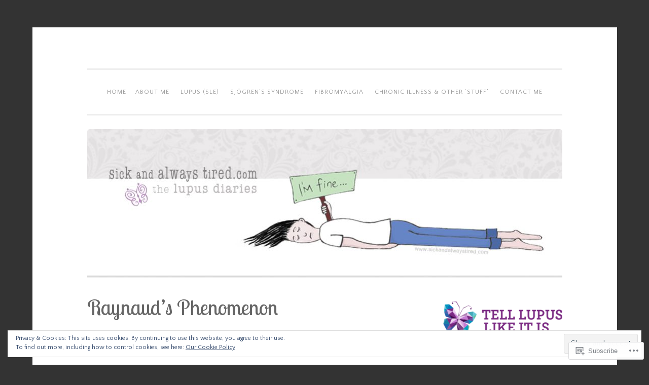

--- FILE ---
content_type: text/html; charset=UTF-8
request_url: https://sickandalwaystired.com/living-with-chronic-illness-chronic-fatigue-chronic-pain-chiari-malformation-type-1-vertigo-raynauds-anemia/what-is-raynauds-phenomenon/
body_size: 23373
content:
<!DOCTYPE html>
<html lang="en">
<head>
<meta charset="UTF-8">
<meta name="viewport" content="width=device-width, initial-scale=1">
<title>Raynaud&#8217;s Phenomenon | Sick and Always Tired</title>
<link rel="profile" href="http://gmpg.org/xfn/11">
<link rel="pingback" href="https://sickandalwaystired.com/xmlrpc.php">

<script type="text/javascript">
  WebFontConfig = {"google":{"families":["Lobster+Two:r:latin,latin-ext","Quattrocento+Sans:r,i,b,bi:latin,latin-ext"]},"api_url":"https:\/\/fonts-api.wp.com\/css"};
  (function() {
    var wf = document.createElement('script');
    wf.src = '/wp-content/plugins/custom-fonts/js/webfont.js';
    wf.type = 'text/javascript';
    wf.async = 'true';
    var s = document.getElementsByTagName('script')[0];
    s.parentNode.insertBefore(wf, s);
	})();
</script><style id="jetpack-custom-fonts-css">.wf-active body{font-family:"Quattrocento Sans",sans-serif}.wf-active button, .wf-active input[type="button"], .wf-active input[type="reset"], .wf-active input[type="submit"]{font-family:"Quattrocento Sans",sans-serif}.wf-active pre{font-family:"Quattrocento Sans",sans-serif}.wf-active h1, .wf-active h2, .wf-active h3, .wf-active h4, .wf-active h5, .wf-active h6{font-family:"Lobster Two",sans-serif;font-style:normal;font-weight:400}.wf-active h1{font-size:36.4px;font-weight:400;font-style:normal}.wf-active h2{font-size:26px;font-weight:400;font-style:normal}.wf-active #respond h3, .wf-active h3{font-size:26px;font-weight:400;font-style:normal}.wf-active h4{font-size:20.8px;font-weight:400;font-style:normal}.wf-active h5{font-size:20.8px;font-weight:400;font-style:normal}.wf-active h6{font-size:18.2px;font-weight:400;font-style:normal}.wf-active .site-title{font-size:33.8px;font-style:normal;font-weight:400}.wf-active .site-description{font-size:20.8px;font-weight:400;font-style:normal}.wf-active .entry-title{font-size:2.275em;font-style:normal;font-weight:400}.wf-active .page-title{font-size:23.4px;font-style:normal;font-weight:400}.wf-active #respond h3, .wf-active .comments-title{font-size:1.56em;font-style:normal;font-weight:400}.wf-active .widget-title{font-size:23.4px;font-weight:400;font-style:normal}@media screen and (min-width: 50em){.wf-active h1{font-size:41.6px;font-weight:400;font-style:normal}}@media screen and (min-width: 50em){.wf-active h2{font-size:36.4px;font-weight:400;font-style:normal}}@media screen and (min-width: 50em){.wf-active #respond h3, .wf-active h3{font-size:31.2px;font-weight:400;font-style:normal}}@media screen and (min-width: 50em){.wf-active h4{font-size:26px;font-weight:400;font-style:normal}}@media screen and (min-width: 50em){.wf-active .entry-title{font-size:41.6px;font-style:normal;font-weight:400}}</style>
<meta name='robots' content='max-image-preview:large' />

<!-- Async WordPress.com Remote Login -->
<script id="wpcom_remote_login_js">
var wpcom_remote_login_extra_auth = '';
function wpcom_remote_login_remove_dom_node_id( element_id ) {
	var dom_node = document.getElementById( element_id );
	if ( dom_node ) { dom_node.parentNode.removeChild( dom_node ); }
}
function wpcom_remote_login_remove_dom_node_classes( class_name ) {
	var dom_nodes = document.querySelectorAll( '.' + class_name );
	for ( var i = 0; i < dom_nodes.length; i++ ) {
		dom_nodes[ i ].parentNode.removeChild( dom_nodes[ i ] );
	}
}
function wpcom_remote_login_final_cleanup() {
	wpcom_remote_login_remove_dom_node_classes( "wpcom_remote_login_msg" );
	wpcom_remote_login_remove_dom_node_id( "wpcom_remote_login_key" );
	wpcom_remote_login_remove_dom_node_id( "wpcom_remote_login_validate" );
	wpcom_remote_login_remove_dom_node_id( "wpcom_remote_login_js" );
	wpcom_remote_login_remove_dom_node_id( "wpcom_request_access_iframe" );
	wpcom_remote_login_remove_dom_node_id( "wpcom_request_access_styles" );
}

// Watch for messages back from the remote login
window.addEventListener( "message", function( e ) {
	if ( e.origin === "https://r-login.wordpress.com" ) {
		var data = {};
		try {
			data = JSON.parse( e.data );
		} catch( e ) {
			wpcom_remote_login_final_cleanup();
			return;
		}

		if ( data.msg === 'LOGIN' ) {
			// Clean up the login check iframe
			wpcom_remote_login_remove_dom_node_id( "wpcom_remote_login_key" );

			var id_regex = new RegExp( /^[0-9]+$/ );
			var token_regex = new RegExp( /^.*|.*|.*$/ );
			if (
				token_regex.test( data.token )
				&& id_regex.test( data.wpcomid )
			) {
				// We have everything we need to ask for a login
				var script = document.createElement( "script" );
				script.setAttribute( "id", "wpcom_remote_login_validate" );
				script.src = '/remote-login.php?wpcom_remote_login=validate'
					+ '&wpcomid=' + data.wpcomid
					+ '&token=' + encodeURIComponent( data.token )
					+ '&host=' + window.location.protocol
					+ '//' + window.location.hostname
					+ '&postid=2688'
					+ '&is_singular=';
				document.body.appendChild( script );
			}

			return;
		}

		// Safari ITP, not logged in, so redirect
		if ( data.msg === 'LOGIN-REDIRECT' ) {
			window.location = 'https://wordpress.com/log-in?redirect_to=' + window.location.href;
			return;
		}

		// Safari ITP, storage access failed, remove the request
		if ( data.msg === 'LOGIN-REMOVE' ) {
			var css_zap = 'html { -webkit-transition: margin-top 1s; transition: margin-top 1s; } /* 9001 */ html { margin-top: 0 !important; } * html body { margin-top: 0 !important; } @media screen and ( max-width: 782px ) { html { margin-top: 0 !important; } * html body { margin-top: 0 !important; } }';
			var style_zap = document.createElement( 'style' );
			style_zap.type = 'text/css';
			style_zap.appendChild( document.createTextNode( css_zap ) );
			document.body.appendChild( style_zap );

			var e = document.getElementById( 'wpcom_request_access_iframe' );
			e.parentNode.removeChild( e );

			document.cookie = 'wordpress_com_login_access=denied; path=/; max-age=31536000';

			return;
		}

		// Safari ITP
		if ( data.msg === 'REQUEST_ACCESS' ) {
			console.log( 'request access: safari' );

			// Check ITP iframe enable/disable knob
			if ( wpcom_remote_login_extra_auth !== 'safari_itp_iframe' ) {
				return;
			}

			// If we are in a "private window" there is no ITP.
			var private_window = false;
			try {
				var opendb = window.openDatabase( null, null, null, null );
			} catch( e ) {
				private_window = true;
			}

			if ( private_window ) {
				console.log( 'private window' );
				return;
			}

			var iframe = document.createElement( 'iframe' );
			iframe.id = 'wpcom_request_access_iframe';
			iframe.setAttribute( 'scrolling', 'no' );
			iframe.setAttribute( 'sandbox', 'allow-storage-access-by-user-activation allow-scripts allow-same-origin allow-top-navigation-by-user-activation' );
			iframe.src = 'https://r-login.wordpress.com/remote-login.php?wpcom_remote_login=request_access&origin=' + encodeURIComponent( data.origin ) + '&wpcomid=' + encodeURIComponent( data.wpcomid );

			var css = 'html { -webkit-transition: margin-top 1s; transition: margin-top 1s; } /* 9001 */ html { margin-top: 46px !important; } * html body { margin-top: 46px !important; } @media screen and ( max-width: 660px ) { html { margin-top: 71px !important; } * html body { margin-top: 71px !important; } #wpcom_request_access_iframe { display: block; height: 71px !important; } } #wpcom_request_access_iframe { border: 0px; height: 46px; position: fixed; top: 0; left: 0; width: 100%; min-width: 100%; z-index: 99999; background: #23282d; } ';

			var style = document.createElement( 'style' );
			style.type = 'text/css';
			style.id = 'wpcom_request_access_styles';
			style.appendChild( document.createTextNode( css ) );
			document.body.appendChild( style );

			document.body.appendChild( iframe );
		}

		if ( data.msg === 'DONE' ) {
			wpcom_remote_login_final_cleanup();
		}
	}
}, false );

// Inject the remote login iframe after the page has had a chance to load
// more critical resources
window.addEventListener( "DOMContentLoaded", function( e ) {
	var iframe = document.createElement( "iframe" );
	iframe.style.display = "none";
	iframe.setAttribute( "scrolling", "no" );
	iframe.setAttribute( "id", "wpcom_remote_login_key" );
	iframe.src = "https://r-login.wordpress.com/remote-login.php"
		+ "?wpcom_remote_login=key"
		+ "&origin=aHR0cHM6Ly9zaWNrYW5kYWx3YXlzdGlyZWQuY29t"
		+ "&wpcomid=97298352"
		+ "&time=" + Math.floor( Date.now() / 1000 );
	document.body.appendChild( iframe );
}, false );
</script>
<link rel='dns-prefetch' href='//s0.wp.com' />
<link rel='dns-prefetch' href='//wordpress.com' />
<link rel="alternate" type="application/rss+xml" title="Sick and Always Tired &raquo; Feed" href="https://sickandalwaystired.com/feed/" />
<link rel="alternate" type="application/rss+xml" title="Sick and Always Tired &raquo; Comments Feed" href="https://sickandalwaystired.com/comments/feed/" />
	<script type="text/javascript">
		/* <![CDATA[ */
		function addLoadEvent(func) {
			var oldonload = window.onload;
			if (typeof window.onload != 'function') {
				window.onload = func;
			} else {
				window.onload = function () {
					oldonload();
					func();
				}
			}
		}
		/* ]]> */
	</script>
	<link crossorigin='anonymous' rel='stylesheet' id='all-css-0-1' href='/wp-content/mu-plugins/likes/jetpack-likes.css?m=1743883414i&cssminify=yes' type='text/css' media='all' />
<style id='wp-emoji-styles-inline-css'>

	img.wp-smiley, img.emoji {
		display: inline !important;
		border: none !important;
		box-shadow: none !important;
		height: 1em !important;
		width: 1em !important;
		margin: 0 0.07em !important;
		vertical-align: -0.1em !important;
		background: none !important;
		padding: 0 !important;
	}
/*# sourceURL=wp-emoji-styles-inline-css */
</style>
<link crossorigin='anonymous' rel='stylesheet' id='all-css-2-1' href='/wp-content/plugins/gutenberg-core/v22.2.0/build/styles/block-library/style.css?m=1764855221i&cssminify=yes' type='text/css' media='all' />
<style id='wp-block-library-inline-css'>
.has-text-align-justify {
	text-align:justify;
}
.has-text-align-justify{text-align:justify;}

/*# sourceURL=wp-block-library-inline-css */
</style><style id='global-styles-inline-css'>
:root{--wp--preset--aspect-ratio--square: 1;--wp--preset--aspect-ratio--4-3: 4/3;--wp--preset--aspect-ratio--3-4: 3/4;--wp--preset--aspect-ratio--3-2: 3/2;--wp--preset--aspect-ratio--2-3: 2/3;--wp--preset--aspect-ratio--16-9: 16/9;--wp--preset--aspect-ratio--9-16: 9/16;--wp--preset--color--black: #000000;--wp--preset--color--cyan-bluish-gray: #abb8c3;--wp--preset--color--white: #ffffff;--wp--preset--color--pale-pink: #f78da7;--wp--preset--color--vivid-red: #cf2e2e;--wp--preset--color--luminous-vivid-orange: #ff6900;--wp--preset--color--luminous-vivid-amber: #fcb900;--wp--preset--color--light-green-cyan: #7bdcb5;--wp--preset--color--vivid-green-cyan: #00d084;--wp--preset--color--pale-cyan-blue: #8ed1fc;--wp--preset--color--vivid-cyan-blue: #0693e3;--wp--preset--color--vivid-purple: #9b51e0;--wp--preset--gradient--vivid-cyan-blue-to-vivid-purple: linear-gradient(135deg,rgb(6,147,227) 0%,rgb(155,81,224) 100%);--wp--preset--gradient--light-green-cyan-to-vivid-green-cyan: linear-gradient(135deg,rgb(122,220,180) 0%,rgb(0,208,130) 100%);--wp--preset--gradient--luminous-vivid-amber-to-luminous-vivid-orange: linear-gradient(135deg,rgb(252,185,0) 0%,rgb(255,105,0) 100%);--wp--preset--gradient--luminous-vivid-orange-to-vivid-red: linear-gradient(135deg,rgb(255,105,0) 0%,rgb(207,46,46) 100%);--wp--preset--gradient--very-light-gray-to-cyan-bluish-gray: linear-gradient(135deg,rgb(238,238,238) 0%,rgb(169,184,195) 100%);--wp--preset--gradient--cool-to-warm-spectrum: linear-gradient(135deg,rgb(74,234,220) 0%,rgb(151,120,209) 20%,rgb(207,42,186) 40%,rgb(238,44,130) 60%,rgb(251,105,98) 80%,rgb(254,248,76) 100%);--wp--preset--gradient--blush-light-purple: linear-gradient(135deg,rgb(255,206,236) 0%,rgb(152,150,240) 100%);--wp--preset--gradient--blush-bordeaux: linear-gradient(135deg,rgb(254,205,165) 0%,rgb(254,45,45) 50%,rgb(107,0,62) 100%);--wp--preset--gradient--luminous-dusk: linear-gradient(135deg,rgb(255,203,112) 0%,rgb(199,81,192) 50%,rgb(65,88,208) 100%);--wp--preset--gradient--pale-ocean: linear-gradient(135deg,rgb(255,245,203) 0%,rgb(182,227,212) 50%,rgb(51,167,181) 100%);--wp--preset--gradient--electric-grass: linear-gradient(135deg,rgb(202,248,128) 0%,rgb(113,206,126) 100%);--wp--preset--gradient--midnight: linear-gradient(135deg,rgb(2,3,129) 0%,rgb(40,116,252) 100%);--wp--preset--font-size--small: 13px;--wp--preset--font-size--medium: 20px;--wp--preset--font-size--large: 36px;--wp--preset--font-size--x-large: 42px;--wp--preset--font-family--albert-sans: 'Albert Sans', sans-serif;--wp--preset--font-family--alegreya: Alegreya, serif;--wp--preset--font-family--arvo: Arvo, serif;--wp--preset--font-family--bodoni-moda: 'Bodoni Moda', serif;--wp--preset--font-family--bricolage-grotesque: 'Bricolage Grotesque', sans-serif;--wp--preset--font-family--cabin: Cabin, sans-serif;--wp--preset--font-family--chivo: Chivo, sans-serif;--wp--preset--font-family--commissioner: Commissioner, sans-serif;--wp--preset--font-family--cormorant: Cormorant, serif;--wp--preset--font-family--courier-prime: 'Courier Prime', monospace;--wp--preset--font-family--crimson-pro: 'Crimson Pro', serif;--wp--preset--font-family--dm-mono: 'DM Mono', monospace;--wp--preset--font-family--dm-sans: 'DM Sans', sans-serif;--wp--preset--font-family--dm-serif-display: 'DM Serif Display', serif;--wp--preset--font-family--domine: Domine, serif;--wp--preset--font-family--eb-garamond: 'EB Garamond', serif;--wp--preset--font-family--epilogue: Epilogue, sans-serif;--wp--preset--font-family--fahkwang: Fahkwang, sans-serif;--wp--preset--font-family--figtree: Figtree, sans-serif;--wp--preset--font-family--fira-sans: 'Fira Sans', sans-serif;--wp--preset--font-family--fjalla-one: 'Fjalla One', sans-serif;--wp--preset--font-family--fraunces: Fraunces, serif;--wp--preset--font-family--gabarito: Gabarito, system-ui;--wp--preset--font-family--ibm-plex-mono: 'IBM Plex Mono', monospace;--wp--preset--font-family--ibm-plex-sans: 'IBM Plex Sans', sans-serif;--wp--preset--font-family--ibarra-real-nova: 'Ibarra Real Nova', serif;--wp--preset--font-family--instrument-serif: 'Instrument Serif', serif;--wp--preset--font-family--inter: Inter, sans-serif;--wp--preset--font-family--josefin-sans: 'Josefin Sans', sans-serif;--wp--preset--font-family--jost: Jost, sans-serif;--wp--preset--font-family--libre-baskerville: 'Libre Baskerville', serif;--wp--preset--font-family--libre-franklin: 'Libre Franklin', sans-serif;--wp--preset--font-family--literata: Literata, serif;--wp--preset--font-family--lora: Lora, serif;--wp--preset--font-family--merriweather: Merriweather, serif;--wp--preset--font-family--montserrat: Montserrat, sans-serif;--wp--preset--font-family--newsreader: Newsreader, serif;--wp--preset--font-family--noto-sans-mono: 'Noto Sans Mono', sans-serif;--wp--preset--font-family--nunito: Nunito, sans-serif;--wp--preset--font-family--open-sans: 'Open Sans', sans-serif;--wp--preset--font-family--overpass: Overpass, sans-serif;--wp--preset--font-family--pt-serif: 'PT Serif', serif;--wp--preset--font-family--petrona: Petrona, serif;--wp--preset--font-family--piazzolla: Piazzolla, serif;--wp--preset--font-family--playfair-display: 'Playfair Display', serif;--wp--preset--font-family--plus-jakarta-sans: 'Plus Jakarta Sans', sans-serif;--wp--preset--font-family--poppins: Poppins, sans-serif;--wp--preset--font-family--raleway: Raleway, sans-serif;--wp--preset--font-family--roboto: Roboto, sans-serif;--wp--preset--font-family--roboto-slab: 'Roboto Slab', serif;--wp--preset--font-family--rubik: Rubik, sans-serif;--wp--preset--font-family--rufina: Rufina, serif;--wp--preset--font-family--sora: Sora, sans-serif;--wp--preset--font-family--source-sans-3: 'Source Sans 3', sans-serif;--wp--preset--font-family--source-serif-4: 'Source Serif 4', serif;--wp--preset--font-family--space-mono: 'Space Mono', monospace;--wp--preset--font-family--syne: Syne, sans-serif;--wp--preset--font-family--texturina: Texturina, serif;--wp--preset--font-family--urbanist: Urbanist, sans-serif;--wp--preset--font-family--work-sans: 'Work Sans', sans-serif;--wp--preset--spacing--20: 0.44rem;--wp--preset--spacing--30: 0.67rem;--wp--preset--spacing--40: 1rem;--wp--preset--spacing--50: 1.5rem;--wp--preset--spacing--60: 2.25rem;--wp--preset--spacing--70: 3.38rem;--wp--preset--spacing--80: 5.06rem;--wp--preset--shadow--natural: 6px 6px 9px rgba(0, 0, 0, 0.2);--wp--preset--shadow--deep: 12px 12px 50px rgba(0, 0, 0, 0.4);--wp--preset--shadow--sharp: 6px 6px 0px rgba(0, 0, 0, 0.2);--wp--preset--shadow--outlined: 6px 6px 0px -3px rgb(255, 255, 255), 6px 6px rgb(0, 0, 0);--wp--preset--shadow--crisp: 6px 6px 0px rgb(0, 0, 0);}:where(.is-layout-flex){gap: 0.5em;}:where(.is-layout-grid){gap: 0.5em;}body .is-layout-flex{display: flex;}.is-layout-flex{flex-wrap: wrap;align-items: center;}.is-layout-flex > :is(*, div){margin: 0;}body .is-layout-grid{display: grid;}.is-layout-grid > :is(*, div){margin: 0;}:where(.wp-block-columns.is-layout-flex){gap: 2em;}:where(.wp-block-columns.is-layout-grid){gap: 2em;}:where(.wp-block-post-template.is-layout-flex){gap: 1.25em;}:where(.wp-block-post-template.is-layout-grid){gap: 1.25em;}.has-black-color{color: var(--wp--preset--color--black) !important;}.has-cyan-bluish-gray-color{color: var(--wp--preset--color--cyan-bluish-gray) !important;}.has-white-color{color: var(--wp--preset--color--white) !important;}.has-pale-pink-color{color: var(--wp--preset--color--pale-pink) !important;}.has-vivid-red-color{color: var(--wp--preset--color--vivid-red) !important;}.has-luminous-vivid-orange-color{color: var(--wp--preset--color--luminous-vivid-orange) !important;}.has-luminous-vivid-amber-color{color: var(--wp--preset--color--luminous-vivid-amber) !important;}.has-light-green-cyan-color{color: var(--wp--preset--color--light-green-cyan) !important;}.has-vivid-green-cyan-color{color: var(--wp--preset--color--vivid-green-cyan) !important;}.has-pale-cyan-blue-color{color: var(--wp--preset--color--pale-cyan-blue) !important;}.has-vivid-cyan-blue-color{color: var(--wp--preset--color--vivid-cyan-blue) !important;}.has-vivid-purple-color{color: var(--wp--preset--color--vivid-purple) !important;}.has-black-background-color{background-color: var(--wp--preset--color--black) !important;}.has-cyan-bluish-gray-background-color{background-color: var(--wp--preset--color--cyan-bluish-gray) !important;}.has-white-background-color{background-color: var(--wp--preset--color--white) !important;}.has-pale-pink-background-color{background-color: var(--wp--preset--color--pale-pink) !important;}.has-vivid-red-background-color{background-color: var(--wp--preset--color--vivid-red) !important;}.has-luminous-vivid-orange-background-color{background-color: var(--wp--preset--color--luminous-vivid-orange) !important;}.has-luminous-vivid-amber-background-color{background-color: var(--wp--preset--color--luminous-vivid-amber) !important;}.has-light-green-cyan-background-color{background-color: var(--wp--preset--color--light-green-cyan) !important;}.has-vivid-green-cyan-background-color{background-color: var(--wp--preset--color--vivid-green-cyan) !important;}.has-pale-cyan-blue-background-color{background-color: var(--wp--preset--color--pale-cyan-blue) !important;}.has-vivid-cyan-blue-background-color{background-color: var(--wp--preset--color--vivid-cyan-blue) !important;}.has-vivid-purple-background-color{background-color: var(--wp--preset--color--vivid-purple) !important;}.has-black-border-color{border-color: var(--wp--preset--color--black) !important;}.has-cyan-bluish-gray-border-color{border-color: var(--wp--preset--color--cyan-bluish-gray) !important;}.has-white-border-color{border-color: var(--wp--preset--color--white) !important;}.has-pale-pink-border-color{border-color: var(--wp--preset--color--pale-pink) !important;}.has-vivid-red-border-color{border-color: var(--wp--preset--color--vivid-red) !important;}.has-luminous-vivid-orange-border-color{border-color: var(--wp--preset--color--luminous-vivid-orange) !important;}.has-luminous-vivid-amber-border-color{border-color: var(--wp--preset--color--luminous-vivid-amber) !important;}.has-light-green-cyan-border-color{border-color: var(--wp--preset--color--light-green-cyan) !important;}.has-vivid-green-cyan-border-color{border-color: var(--wp--preset--color--vivid-green-cyan) !important;}.has-pale-cyan-blue-border-color{border-color: var(--wp--preset--color--pale-cyan-blue) !important;}.has-vivid-cyan-blue-border-color{border-color: var(--wp--preset--color--vivid-cyan-blue) !important;}.has-vivid-purple-border-color{border-color: var(--wp--preset--color--vivid-purple) !important;}.has-vivid-cyan-blue-to-vivid-purple-gradient-background{background: var(--wp--preset--gradient--vivid-cyan-blue-to-vivid-purple) !important;}.has-light-green-cyan-to-vivid-green-cyan-gradient-background{background: var(--wp--preset--gradient--light-green-cyan-to-vivid-green-cyan) !important;}.has-luminous-vivid-amber-to-luminous-vivid-orange-gradient-background{background: var(--wp--preset--gradient--luminous-vivid-amber-to-luminous-vivid-orange) !important;}.has-luminous-vivid-orange-to-vivid-red-gradient-background{background: var(--wp--preset--gradient--luminous-vivid-orange-to-vivid-red) !important;}.has-very-light-gray-to-cyan-bluish-gray-gradient-background{background: var(--wp--preset--gradient--very-light-gray-to-cyan-bluish-gray) !important;}.has-cool-to-warm-spectrum-gradient-background{background: var(--wp--preset--gradient--cool-to-warm-spectrum) !important;}.has-blush-light-purple-gradient-background{background: var(--wp--preset--gradient--blush-light-purple) !important;}.has-blush-bordeaux-gradient-background{background: var(--wp--preset--gradient--blush-bordeaux) !important;}.has-luminous-dusk-gradient-background{background: var(--wp--preset--gradient--luminous-dusk) !important;}.has-pale-ocean-gradient-background{background: var(--wp--preset--gradient--pale-ocean) !important;}.has-electric-grass-gradient-background{background: var(--wp--preset--gradient--electric-grass) !important;}.has-midnight-gradient-background{background: var(--wp--preset--gradient--midnight) !important;}.has-small-font-size{font-size: var(--wp--preset--font-size--small) !important;}.has-medium-font-size{font-size: var(--wp--preset--font-size--medium) !important;}.has-large-font-size{font-size: var(--wp--preset--font-size--large) !important;}.has-x-large-font-size{font-size: var(--wp--preset--font-size--x-large) !important;}.has-albert-sans-font-family{font-family: var(--wp--preset--font-family--albert-sans) !important;}.has-alegreya-font-family{font-family: var(--wp--preset--font-family--alegreya) !important;}.has-arvo-font-family{font-family: var(--wp--preset--font-family--arvo) !important;}.has-bodoni-moda-font-family{font-family: var(--wp--preset--font-family--bodoni-moda) !important;}.has-bricolage-grotesque-font-family{font-family: var(--wp--preset--font-family--bricolage-grotesque) !important;}.has-cabin-font-family{font-family: var(--wp--preset--font-family--cabin) !important;}.has-chivo-font-family{font-family: var(--wp--preset--font-family--chivo) !important;}.has-commissioner-font-family{font-family: var(--wp--preset--font-family--commissioner) !important;}.has-cormorant-font-family{font-family: var(--wp--preset--font-family--cormorant) !important;}.has-courier-prime-font-family{font-family: var(--wp--preset--font-family--courier-prime) !important;}.has-crimson-pro-font-family{font-family: var(--wp--preset--font-family--crimson-pro) !important;}.has-dm-mono-font-family{font-family: var(--wp--preset--font-family--dm-mono) !important;}.has-dm-sans-font-family{font-family: var(--wp--preset--font-family--dm-sans) !important;}.has-dm-serif-display-font-family{font-family: var(--wp--preset--font-family--dm-serif-display) !important;}.has-domine-font-family{font-family: var(--wp--preset--font-family--domine) !important;}.has-eb-garamond-font-family{font-family: var(--wp--preset--font-family--eb-garamond) !important;}.has-epilogue-font-family{font-family: var(--wp--preset--font-family--epilogue) !important;}.has-fahkwang-font-family{font-family: var(--wp--preset--font-family--fahkwang) !important;}.has-figtree-font-family{font-family: var(--wp--preset--font-family--figtree) !important;}.has-fira-sans-font-family{font-family: var(--wp--preset--font-family--fira-sans) !important;}.has-fjalla-one-font-family{font-family: var(--wp--preset--font-family--fjalla-one) !important;}.has-fraunces-font-family{font-family: var(--wp--preset--font-family--fraunces) !important;}.has-gabarito-font-family{font-family: var(--wp--preset--font-family--gabarito) !important;}.has-ibm-plex-mono-font-family{font-family: var(--wp--preset--font-family--ibm-plex-mono) !important;}.has-ibm-plex-sans-font-family{font-family: var(--wp--preset--font-family--ibm-plex-sans) !important;}.has-ibarra-real-nova-font-family{font-family: var(--wp--preset--font-family--ibarra-real-nova) !important;}.has-instrument-serif-font-family{font-family: var(--wp--preset--font-family--instrument-serif) !important;}.has-inter-font-family{font-family: var(--wp--preset--font-family--inter) !important;}.has-josefin-sans-font-family{font-family: var(--wp--preset--font-family--josefin-sans) !important;}.has-jost-font-family{font-family: var(--wp--preset--font-family--jost) !important;}.has-libre-baskerville-font-family{font-family: var(--wp--preset--font-family--libre-baskerville) !important;}.has-libre-franklin-font-family{font-family: var(--wp--preset--font-family--libre-franklin) !important;}.has-literata-font-family{font-family: var(--wp--preset--font-family--literata) !important;}.has-lora-font-family{font-family: var(--wp--preset--font-family--lora) !important;}.has-merriweather-font-family{font-family: var(--wp--preset--font-family--merriweather) !important;}.has-montserrat-font-family{font-family: var(--wp--preset--font-family--montserrat) !important;}.has-newsreader-font-family{font-family: var(--wp--preset--font-family--newsreader) !important;}.has-noto-sans-mono-font-family{font-family: var(--wp--preset--font-family--noto-sans-mono) !important;}.has-nunito-font-family{font-family: var(--wp--preset--font-family--nunito) !important;}.has-open-sans-font-family{font-family: var(--wp--preset--font-family--open-sans) !important;}.has-overpass-font-family{font-family: var(--wp--preset--font-family--overpass) !important;}.has-pt-serif-font-family{font-family: var(--wp--preset--font-family--pt-serif) !important;}.has-petrona-font-family{font-family: var(--wp--preset--font-family--petrona) !important;}.has-piazzolla-font-family{font-family: var(--wp--preset--font-family--piazzolla) !important;}.has-playfair-display-font-family{font-family: var(--wp--preset--font-family--playfair-display) !important;}.has-plus-jakarta-sans-font-family{font-family: var(--wp--preset--font-family--plus-jakarta-sans) !important;}.has-poppins-font-family{font-family: var(--wp--preset--font-family--poppins) !important;}.has-raleway-font-family{font-family: var(--wp--preset--font-family--raleway) !important;}.has-roboto-font-family{font-family: var(--wp--preset--font-family--roboto) !important;}.has-roboto-slab-font-family{font-family: var(--wp--preset--font-family--roboto-slab) !important;}.has-rubik-font-family{font-family: var(--wp--preset--font-family--rubik) !important;}.has-rufina-font-family{font-family: var(--wp--preset--font-family--rufina) !important;}.has-sora-font-family{font-family: var(--wp--preset--font-family--sora) !important;}.has-source-sans-3-font-family{font-family: var(--wp--preset--font-family--source-sans-3) !important;}.has-source-serif-4-font-family{font-family: var(--wp--preset--font-family--source-serif-4) !important;}.has-space-mono-font-family{font-family: var(--wp--preset--font-family--space-mono) !important;}.has-syne-font-family{font-family: var(--wp--preset--font-family--syne) !important;}.has-texturina-font-family{font-family: var(--wp--preset--font-family--texturina) !important;}.has-urbanist-font-family{font-family: var(--wp--preset--font-family--urbanist) !important;}.has-work-sans-font-family{font-family: var(--wp--preset--font-family--work-sans) !important;}
/*# sourceURL=global-styles-inline-css */
</style>

<style id='classic-theme-styles-inline-css'>
/*! This file is auto-generated */
.wp-block-button__link{color:#fff;background-color:#32373c;border-radius:9999px;box-shadow:none;text-decoration:none;padding:calc(.667em + 2px) calc(1.333em + 2px);font-size:1.125em}.wp-block-file__button{background:#32373c;color:#fff;text-decoration:none}
/*# sourceURL=/wp-includes/css/classic-themes.min.css */
</style>
<link crossorigin='anonymous' rel='stylesheet' id='all-css-4-1' href='/_static/??-eJyNkN0OgjAMRl/I2fiDxAvjoxgYDQy2saxd0Le3gJoYCfFm+db09DSFISjde0bP4JIKNtXGE+g+otRdKBikw2FlCrTopG2riTawjA2mqpEFp3dWjPd1JIhGlWWISKTkdSY5xY24aI0TatxGWdPhLPyqzKgB37MRmj7hZ+asgpBKCOhJx4J1A8QPi2v+FjkUunv9gZKHm/EaavQYZ+Vi/NM/jpp2UNOBRurqLrs8O+zz8+mYtU/rBaZY&cssminify=yes' type='text/css' media='all' />
<style id='penscratch-style-inline-css'>
.tags-links { clip: rect(1px, 1px, 1px, 1px); height: 1px; position: absolute; overflow: hidden; width: 1px; }
/*# sourceURL=penscratch-style-inline-css */
</style>
<style id='jetpack_facebook_likebox-inline-css'>
.widget_facebook_likebox {
	overflow: hidden;
}

/*# sourceURL=/wp-content/mu-plugins/jetpack-plugin/sun/modules/widgets/facebook-likebox/style.css */
</style>
<link crossorigin='anonymous' rel='stylesheet' id='all-css-6-1' href='/_static/??-eJzTLy/QTc7PK0nNK9HPLdUtyClNz8wr1i9KTcrJTwcy0/WTi5G5ekCujj52Temp+bo5+cmJJZn5eSgc3bScxMwikFb7XFtDE1NLExMLc0OTLACohS2q&cssminify=yes' type='text/css' media='all' />
<link crossorigin='anonymous' rel='stylesheet' id='print-css-7-1' href='/wp-content/mu-plugins/global-print/global-print.css?m=1465851035i&cssminify=yes' type='text/css' media='print' />
<style id='jetpack-global-styles-frontend-style-inline-css'>
:root { --font-headings: unset; --font-base: unset; --font-headings-default: -apple-system,BlinkMacSystemFont,"Segoe UI",Roboto,Oxygen-Sans,Ubuntu,Cantarell,"Helvetica Neue",sans-serif; --font-base-default: -apple-system,BlinkMacSystemFont,"Segoe UI",Roboto,Oxygen-Sans,Ubuntu,Cantarell,"Helvetica Neue",sans-serif;}
/*# sourceURL=jetpack-global-styles-frontend-style-inline-css */
</style>
<link crossorigin='anonymous' rel='stylesheet' id='all-css-10-1' href='/_static/??-eJyNjcsKAjEMRX/IGtQZBxfip0hMS9sxTYppGfx7H7gRN+7ugcs5sFRHKi1Ig9Jd5R6zGMyhVaTrh8G6QFHfORhYwlvw6P39PbPENZmt4G/ROQuBKWVkxxrVvuBH1lIoz2waILJekF+HUzlupnG3nQ77YZwfuRJIaQ==&cssminify=yes' type='text/css' media='all' />
<script type="text/javascript" id="wpcom-actionbar-placeholder-js-extra">
/* <![CDATA[ */
var actionbardata = {"siteID":"97298352","postID":"2688","siteURL":"https://sickandalwaystired.com","xhrURL":"https://sickandalwaystired.com/wp-admin/admin-ajax.php","nonce":"a1fa0fa1af","isLoggedIn":"","statusMessage":"","subsEmailDefault":"instantly","proxyScriptUrl":"https://s0.wp.com/wp-content/js/wpcom-proxy-request.js?m=1513050504i&amp;ver=20211021","shortlink":"https://wp.me/P6AfKg-Hm","i18n":{"followedText":"New posts from this site will now appear in your \u003Ca href=\"https://wordpress.com/reader\"\u003EReader\u003C/a\u003E","foldBar":"Collapse this bar","unfoldBar":"Expand this bar","shortLinkCopied":"Shortlink copied to clipboard."}};
//# sourceURL=wpcom-actionbar-placeholder-js-extra
/* ]]> */
</script>
<script type="text/javascript" id="jetpack-mu-wpcom-settings-js-before">
/* <![CDATA[ */
var JETPACK_MU_WPCOM_SETTINGS = {"assetsUrl":"https://s0.wp.com/wp-content/mu-plugins/jetpack-mu-wpcom-plugin/sun/jetpack_vendor/automattic/jetpack-mu-wpcom/src/build/"};
//# sourceURL=jetpack-mu-wpcom-settings-js-before
/* ]]> */
</script>
<script crossorigin='anonymous' type='text/javascript'  src='/wp-content/js/rlt-proxy.js?m=1720530689i'></script>
<script type="text/javascript" id="rlt-proxy-js-after">
/* <![CDATA[ */
	rltInitialize( {"token":null,"iframeOrigins":["https:\/\/widgets.wp.com"]} );
//# sourceURL=rlt-proxy-js-after
/* ]]> */
</script>
<link rel="EditURI" type="application/rsd+xml" title="RSD" href="https://sickandalwaystired.wordpress.com/xmlrpc.php?rsd" />
<meta name="generator" content="WordPress.com" />
<link rel="canonical" href="https://sickandalwaystired.com/living-with-chronic-illness-chronic-fatigue-chronic-pain-chiari-malformation-type-1-vertigo-raynauds-anemia/what-is-raynauds-phenomenon/" />
<link rel='shortlink' href='https://wp.me/P6AfKg-Hm' />
<link rel="alternate" type="application/json+oembed" href="https://public-api.wordpress.com/oembed/?format=json&amp;url=https%3A%2F%2Fsickandalwaystired.com%2Fliving-with-chronic-illness-chronic-fatigue-chronic-pain-chiari-malformation-type-1-vertigo-raynauds-anemia%2Fwhat-is-raynauds-phenomenon%2F&amp;for=wpcom-auto-discovery" /><link rel="alternate" type="application/xml+oembed" href="https://public-api.wordpress.com/oembed/?format=xml&amp;url=https%3A%2F%2Fsickandalwaystired.com%2Fliving-with-chronic-illness-chronic-fatigue-chronic-pain-chiari-malformation-type-1-vertigo-raynauds-anemia%2Fwhat-is-raynauds-phenomenon%2F&amp;for=wpcom-auto-discovery" />
<!-- Jetpack Open Graph Tags -->
<meta property="og:type" content="article" />
<meta property="og:title" content="Raynaud&#8217;s Phenomenon" />
<meta property="og:url" content="https://sickandalwaystired.com/living-with-chronic-illness-chronic-fatigue-chronic-pain-chiari-malformation-type-1-vertigo-raynauds-anemia/what-is-raynauds-phenomenon/" />
<meta property="og:description" content="Info to follow &#8211; consider it a work in progress!!" />
<meta property="article:published_time" content="2018-11-02T12:50:32+00:00" />
<meta property="article:modified_time" content="2018-11-03T14:40:14+00:00" />
<meta property="og:site_name" content="Sick and Always Tired" />
<meta property="og:image" content="https://secure.gravatar.com/blavatar/408aaaec119081ca9b05dd42b2d73bf79cefea92a7102f6735ec5b49c69b421e?s=200&#038;ts=1768132639" />
<meta property="og:image:width" content="200" />
<meta property="og:image:height" content="200" />
<meta property="og:image:alt" content="" />
<meta property="og:locale" content="en_US" />
<meta property="article:publisher" content="https://www.facebook.com/WordPresscom" />
<meta name="twitter:creator" content="@thelupusdiaries" />
<meta name="twitter:site" content="@thelupusdiaries" />
<meta name="twitter:text:title" content="Raynaud&#8217;s Phenomenon" />
<meta name="twitter:image" content="https://secure.gravatar.com/blavatar/408aaaec119081ca9b05dd42b2d73bf79cefea92a7102f6735ec5b49c69b421e?s=240" />
<meta name="twitter:card" content="summary" />

<!-- End Jetpack Open Graph Tags -->
<link rel="shortcut icon" type="image/x-icon" href="https://secure.gravatar.com/blavatar/408aaaec119081ca9b05dd42b2d73bf79cefea92a7102f6735ec5b49c69b421e?s=32" sizes="16x16" />
<link rel="icon" type="image/x-icon" href="https://secure.gravatar.com/blavatar/408aaaec119081ca9b05dd42b2d73bf79cefea92a7102f6735ec5b49c69b421e?s=32" sizes="16x16" />
<link rel="apple-touch-icon" href="https://secure.gravatar.com/blavatar/408aaaec119081ca9b05dd42b2d73bf79cefea92a7102f6735ec5b49c69b421e?s=114" />
<link rel='openid.server' href='https://sickandalwaystired.com/?openidserver=1' />
<link rel='openid.delegate' href='https://sickandalwaystired.com/' />
<link rel="search" type="application/opensearchdescription+xml" href="https://sickandalwaystired.com/osd.xml" title="Sick and Always Tired" />
<link rel="search" type="application/opensearchdescription+xml" href="https://s1.wp.com/opensearch.xml" title="WordPress.com" />
<meta name="theme-color" content="#333333" />
		<style type="text/css">
			.recentcomments a {
				display: inline !important;
				padding: 0 !important;
				margin: 0 !important;
			}

			table.recentcommentsavatartop img.avatar, table.recentcommentsavatarend img.avatar {
				border: 0px;
				margin: 0;
			}

			table.recentcommentsavatartop a, table.recentcommentsavatarend a {
				border: 0px !important;
				background-color: transparent !important;
			}

			td.recentcommentsavatarend, td.recentcommentsavatartop {
				padding: 0px 0px 1px 0px;
				margin: 0px;
			}

			td.recentcommentstextend {
				border: none !important;
				padding: 0px 0px 2px 10px;
			}

			.rtl td.recentcommentstextend {
				padding: 0px 10px 2px 0px;
			}

			td.recentcommentstexttop {
				border: none;
				padding: 0px 0px 0px 10px;
			}

			.rtl td.recentcommentstexttop {
				padding: 0px 10px 0px 0px;
			}
		</style>
		<meta name="description" content="Info to follow - consider it a work in progress!!" />
	<style type="text/css">
			.site-title,
		.site-description {
			position: absolute;
			clip: rect(1px, 1px, 1px, 1px);
		}
		</style>
	<style type="text/css" id="custom-background-css">
body.custom-background { background-color: #333333; }
</style>
	<style type="text/css" id="custom-colors-css">.social-links ul a:hover:before { color: #FFFFFF;}
body { background-color: #333333;}
.social-links ul a:hover:before, #infinite-handle span:hover { background-color: #1479a8;}
.jetpack-recipe-title { border-color: #1479a8;}
.toggled .menu-toggle, .wp_widget_tag_cloud a:hover, .tags-links a:hover { border-color: #1376A4;}
button:hover, button:focus, button:active, input[type="button"]:hover, input[type="button"]:focus, input[type="button"]:active, input[type="reset"]:hover, input[type="reset"]:focus, input[type="reset"]:active, input[type="submit"]:hover, input[type="submit"]:focus, input[type="submit"]:active, #infinite-handle span:hover { border-color: #1376A4;}
button:hover, button:focus, button:active, input[type="button"]:hover, input[type="button"]:focus, input[type="button"]:active, input[type="reset"]:hover, input[type="reset"]:focus, input[type="reset"]:active, input[type="submit"]:hover, input[type="submit"]:focus, input[type="submit"]:active, #infinite-handle span:hover { color: #1376A4;}
a, a:visited, .site-footer a:hover, .main-navigation li:hover > a, .current_page_item a, .current-menu-item a.toggled .menu-toggle, .entry-footer a:hover, .entry-meta a:hover, .entry-title a:hover, .site-main .post-navigation .meta-nav, .site-main .paging-navigation .meta-nav, .comment-meta .comment-metadata a:hover, .required, .widget a, #wp-calendar a, .wp_widget_tag_cloud a:hover, #infinite-footer .container a:hover, #infinite-handle span, .tags-links a:hover, .current_page_item a, .current-menu-item a, .current_page_item a:visited, .current-menu-item a:visited { color: #1376A4;}
</style>
<link crossorigin='anonymous' rel='stylesheet' id='all-css-0-3' href='/_static/??-eJyNjEsKAjEQRC9kpokf1IV4FMkkzdAz+THdTfD2RlDEjbirR1U9aNX4kgWzQFJTo06UGWaU6vzyYmDNcKPsYVSKoePIfqUqVPr2i4ZEefDMG/hbnErQiAyNwoTC0GfiptWlT/plfN9Qe1sWQhNdA8FUo5OuZblHfAqu6WKPh935ZPd2Oz8A5B5eHA==&cssminify=yes' type='text/css' media='all' />
</head>

<body class="wp-singular page-template-default page page-id-2688 page-child parent-pageid-1194 custom-background wp-theme-pubpenscratch customizer-styles-applied jetpack-reblog-enabled tags-hidden custom-colors">
<div id="page" class="hfeed site">
	<a class="skip-link screen-reader-text" href="#content">Skip to content</a>
	<header id="masthead" class="site-header" role="banner">
		<div class="site-branding">
			<a href="https://sickandalwaystired.com/" class="site-logo-link" rel="home" itemprop="url"></a>			<h1 class="site-title"><a href="https://sickandalwaystired.com/" rel="home">Sick and Always Tired</a></h1>
			<h2 class="site-description">The Lupus Diaries</h2>
		</div>

		<nav id="site-navigation" class="main-navigation" role="navigation">
			<button class="menu-toggle">Menu</button>
			<div class="menu"><ul>
<li ><a href="https://sickandalwaystired.com/">Home</a></li><li class="page_item page-item-1"><a href="https://sickandalwaystired.com/the-lupus-diaries-blog-what-is-lupus-sle/">About me</a></li>
<li class="page_item page-item-884 page_item_has_children"><a href="https://sickandalwaystired.com/what-is-lupus-sle-the-lupus-diaries-blog-sick-and-always-tired/">LUPUS (SLE)</a>
<ul class='children'>
	<li class="page_item page-item-320"><a href="https://sickandalwaystired.com/what-is-lupus-sle-the-lupus-diaries-blog-sick-and-always-tired/what-is-lupus-sle-lupus-blog/">What is Lupus?</a></li>
	<li class="page_item page-item-890"><a href="https://sickandalwaystired.com/what-is-lupus-sle-the-lupus-diaries-blog-sick-and-always-tired/what-is-lupus-sle-what-causes-lupus-the-lupus-diaries-blog-sick-and-always-tired/">What causes Lupus?</a></li>
	<li class="page_item page-item-924"><a href="https://sickandalwaystired.com/what-is-lupus-sle-the-lupus-diaries-blog-sick-and-always-tired/who-does-lupus-affect/">Who does Lupus&nbsp;affect?</a></li>
	<li class="page_item page-item-892"><a href="https://sickandalwaystired.com/what-is-lupus-sle-the-lupus-diaries-blog-sick-and-always-tired/what-is-lupus-sle-different-types-of-lupus-the-lupus-diaries-blog-sick-and-always-tired/">Are there different types of&nbsp;Lupus?</a></li>
	<li class="page_item page-item-900"><a href="https://sickandalwaystired.com/what-is-lupus-sle-the-lupus-diaries-blog-sick-and-always-tired/what-are-the-symptoms-of-lupus/">What are the symptoms of&nbsp;Lupus?</a></li>
	<li class="page_item page-item-902"><a href="https://sickandalwaystired.com/what-is-lupus-sle-the-lupus-diaries-blog-sick-and-always-tired/how-is-lupus-diagnosed/">How is Lupus&nbsp;diagnosed?</a></li>
	<li class="page_item page-item-882"><a href="https://sickandalwaystired.com/what-is-lupus-sle-the-lupus-diaries-blog-sick-and-always-tired/how-is-lupus-treated-what-is-are-nsaids-hydroxychloroquine-corticosteroids-immunosuppressants-rituximab-belimumab/">How is Lupus&nbsp;treated?</a></li>
	<li class="page_item page-item-960"><a href="https://sickandalwaystired.com/what-is-lupus-sle-the-lupus-diaries-blog-sick-and-always-tired/what-is-lupus-sle-the-lupus-diaries-blog-sick-and-always-tired/">Who treats Lupus?</a></li>
	<li class="page_item page-item-904"><a href="https://sickandalwaystired.com/what-is-lupus-sle-the-lupus-diaries-blog-sick-and-always-tired/what-is-lupus-sle-what-are-the-complications-side-effects-of-lupus-the-lupus-diaries-blog-sick-and-always-tired/">What are the complications of&nbsp;Lupus?</a></li>
	<li class="page_item page-item-887"><a href="https://sickandalwaystired.com/what-is-lupus-sle-the-lupus-diaries-blog-sick-and-always-tired/whats-it-like-to-live-with-lupus/">What’s it like to live with&nbsp;Lupus?</a></li>
</ul>
</li>
<li class="page_item page-item-532 page_item_has_children"><a href="https://sickandalwaystired.com/lupus-blog-diary-what-is-sjogrens-syndrome/">Sjögren’s Syndrome</a>
<ul class='children'>
	<li class="page_item page-item-926"><a href="https://sickandalwaystired.com/lupus-blog-diary-what-is-sjogrens-syndrome/what-is-sjogrens-syndrome-what-is-lupus-sle-the-lupus-diaries-blog-sick-and-always-tired/">What is Sjögren’s?</a></li>
	<li class="page_item page-item-930"><a href="https://sickandalwaystired.com/lupus-blog-diary-what-is-sjogrens-syndrome/what-causes-sjogrens-syndrome-what-is-lupus-sle-the-lupus-diaries-blog-sick-and-always-tired/">What causes Sjögren’s?</a></li>
	<li class="page_item page-item-932"><a href="https://sickandalwaystired.com/lupus-blog-diary-what-is-sjogrens-syndrome/what-is-sjogrens-syndrome-what-is-lupus-sle-the-lupus-diaries-blog-sick-and-always-tired-2/">Are there different types of&nbsp;Sjögren’s?</a></li>
	<li class="page_item page-item-934"><a href="https://sickandalwaystired.com/lupus-blog-diary-what-is-sjogrens-syndrome/what-is-sjogrens-syndrome-symptoms-what-is-lupus-sle-the-lupus-diaries-blog-sick-and-always-tired/">What are the symptoms of Sjögren&#8217;s?</a></li>
	<li class="page_item page-item-936"><a href="https://sickandalwaystired.com/lupus-blog-diary-what-is-sjogrens-syndrome/what-is-sjogrens-syndrome-how-is-sjogrens-syndrome-diagnosed-what-is-lupus-sle-the-lupus-diaries-blog-sick-and-always-tired/">How is Sjögren’s&nbsp;diagnosed?</a></li>
	<li class="page_item page-item-938"><a href="https://sickandalwaystired.com/lupus-blog-diary-what-is-sjogrens-syndrome/what-is-sjogrens-syndrome-and-how-is-it-treated-what-is-lupus-sle-the-lupus-diaries-blog-sick-and-always-tired/">How is Sjögren’s&nbsp;treated?</a></li>
</ul>
</li>
<li class="page_item page-item-2657 page_item_has_children"><a href="https://sickandalwaystired.com/what-is-fibromyalgia/">Fibromyalgia</a>
<ul class='children'>
	<li class="page_item page-item-2673"><a href="https://sickandalwaystired.com/what-is-fibromyalgia/what-is-fibromyalgia/">What is Fibromyalgia?</a></li>
	<li class="page_item page-item-2704"><a href="https://sickandalwaystired.com/what-is-fibromyalgia/what-causes-fibromyalgia-fibro/">What causes Fibromyalgia?</a></li>
	<li class="page_item page-item-2706"><a href="https://sickandalwaystired.com/what-is-fibromyalgia/what-are-the-symptoms-of-fibromyalgia/">What are the symptoms of&nbsp;Fibromyalgia?</a></li>
	<li class="page_item page-item-2708"><a href="https://sickandalwaystired.com/what-is-fibromyalgia/how-is-fibromyalgia-diagnosed/">How is Fibromyalgia&nbsp;diagnosed?</a></li>
	<li class="page_item page-item-2710"><a href="https://sickandalwaystired.com/what-is-fibromyalgia/hows-is-fibromyalgia-treated/">Hows is Fibromyalgia&nbsp;treated?</a></li>
	<li class="page_item page-item-2712"><a href="https://sickandalwaystired.com/what-is-fibromyalgia/whats-it-like-to-live-with-fibromyalgia/">What&#8217;s it like to live with&nbsp;Fibromyalgia?</a></li>
</ul>
</li>
<li class="page_item page-item-1194 page_item_has_children current_page_ancestor current_page_parent"><a href="https://sickandalwaystired.com/living-with-chronic-illness-chronic-fatigue-chronic-pain-chiari-malformation-type-1-vertigo-raynauds-anemia/">Chronic Illness &amp; Other &#8216;Stuff&#8217;</a>
<ul class='children'>
	<li class="page_item page-item-2693"><a href="https://sickandalwaystired.com/living-with-chronic-illness-chronic-fatigue-chronic-pain-chiari-malformation-type-1-vertigo-raynauds-anemia/anemia/">Anemia</a></li>
	<li class="page_item page-item-2680"><a href="https://sickandalwaystired.com/living-with-chronic-illness-chronic-fatigue-chronic-pain-chiari-malformation-type-1-vertigo-raynauds-anemia/chiari-malformation-type-1/">Chiari Malformation Type&nbsp;1</a></li>
	<li class="page_item page-item-2702"><a href="https://sickandalwaystired.com/living-with-chronic-illness-chronic-fatigue-chronic-pain-chiari-malformation-type-1-vertigo-raynauds-anemia/chronic-fatigue/">Chronic Fatigue</a></li>
	<li class="page_item page-item-2695"><a href="https://sickandalwaystired.com/living-with-chronic-illness-chronic-fatigue-chronic-pain-chiari-malformation-type-1-vertigo-raynauds-anemia/chronic-fatigue-syndrome/">Chronic Fatigue Syndrome</a></li>
	<li class="page_item page-item-2699"><a href="https://sickandalwaystired.com/living-with-chronic-illness-chronic-fatigue-chronic-pain-chiari-malformation-type-1-vertigo-raynauds-anemia/chronic-pain/">Chronic Pain</a></li>
	<li class="page_item page-item-2721"><a href="https://sickandalwaystired.com/living-with-chronic-illness-chronic-fatigue-chronic-pain-chiari-malformation-type-1-vertigo-raynauds-anemia/osteoarthritis/">Osteoarthritis</a></li>
	<li class="page_item page-item-2688 current_page_item"><a href="https://sickandalwaystired.com/living-with-chronic-illness-chronic-fatigue-chronic-pain-chiari-malformation-type-1-vertigo-raynauds-anemia/what-is-raynauds-phenomenon/" aria-current="page">Raynaud&#8217;s Phenomenon</a></li>
	<li class="page_item page-item-2697"><a href="https://sickandalwaystired.com/living-with-chronic-illness-chronic-fatigue-chronic-pain-chiari-malformation-type-1-vertigo-raynauds-anemia/scoliosis/">Scoliosis</a></li>
	<li class="page_item page-item-2691"><a href="https://sickandalwaystired.com/living-with-chronic-illness-chronic-fatigue-chronic-pain-chiari-malformation-type-1-vertigo-raynauds-anemia/vertigo/">Vertigo</a></li>
</ul>
</li>
<li class="page_item page-item-946"><a href="https://sickandalwaystired.com/what-is-lupus-the-lupus-diaries-blog-contact-form/">Contact Me</a></li>
</ul></div>
		</nav><!-- #site-navigation -->
	</header><!-- #masthead -->

	<div id="content" class="site-content">
					<a href="https://sickandalwaystired.com/" rel="home">
				<img class="custom-header" src="https://sickandalwaystired.com/wp-content/uploads/2016/05/cropped-blog-header4.jpg" width="937" height="299" alt="">
			</a>
		
	<div id="primary" class="content-area">
		<main id="main" class="site-main" role="main">

			
				
<article id="post-2688" class="post-2688 page type-page status-publish hentry">
	<header class="entry-header">
		<h1 class="entry-title">Raynaud&#8217;s Phenomenon</h1>	</header><!-- .entry-header -->

	<div class="entry-content">
		<p>Info to follow &#8211; consider it a work in progress!!</p>
<div id="jp-post-flair" class="sharedaddy sd-like-enabled sd-sharing-enabled"><div class="sharedaddy sd-sharing-enabled"><div class="robots-nocontent sd-block sd-social sd-social-icon sd-sharing"><h3 class="sd-title">Share this:</h3><div class="sd-content"><ul><li class="share-twitter"><a rel="nofollow noopener noreferrer"
				data-shared="sharing-twitter-2688"
				class="share-twitter sd-button share-icon no-text"
				href="https://sickandalwaystired.com/living-with-chronic-illness-chronic-fatigue-chronic-pain-chiari-malformation-type-1-vertigo-raynauds-anemia/what-is-raynauds-phenomenon/?share=twitter"
				target="_blank"
				aria-labelledby="sharing-twitter-2688"
				>
				<span id="sharing-twitter-2688" hidden>Click to share on X (Opens in new window)</span>
				<span>X</span>
			</a></li><li class="share-facebook"><a rel="nofollow noopener noreferrer"
				data-shared="sharing-facebook-2688"
				class="share-facebook sd-button share-icon no-text"
				href="https://sickandalwaystired.com/living-with-chronic-illness-chronic-fatigue-chronic-pain-chiari-malformation-type-1-vertigo-raynauds-anemia/what-is-raynauds-phenomenon/?share=facebook"
				target="_blank"
				aria-labelledby="sharing-facebook-2688"
				>
				<span id="sharing-facebook-2688" hidden>Click to share on Facebook (Opens in new window)</span>
				<span>Facebook</span>
			</a></li><li class="share-reddit"><a rel="nofollow noopener noreferrer"
				data-shared="sharing-reddit-2688"
				class="share-reddit sd-button share-icon no-text"
				href="https://sickandalwaystired.com/living-with-chronic-illness-chronic-fatigue-chronic-pain-chiari-malformation-type-1-vertigo-raynauds-anemia/what-is-raynauds-phenomenon/?share=reddit"
				target="_blank"
				aria-labelledby="sharing-reddit-2688"
				>
				<span id="sharing-reddit-2688" hidden>Click to share on Reddit (Opens in new window)</span>
				<span>Reddit</span>
			</a></li><li class="share-pinterest"><a rel="nofollow noopener noreferrer"
				data-shared="sharing-pinterest-2688"
				class="share-pinterest sd-button share-icon no-text"
				href="https://sickandalwaystired.com/living-with-chronic-illness-chronic-fatigue-chronic-pain-chiari-malformation-type-1-vertigo-raynauds-anemia/what-is-raynauds-phenomenon/?share=pinterest"
				target="_blank"
				aria-labelledby="sharing-pinterest-2688"
				>
				<span id="sharing-pinterest-2688" hidden>Click to share on Pinterest (Opens in new window)</span>
				<span>Pinterest</span>
			</a></li><li class="share-tumblr"><a rel="nofollow noopener noreferrer"
				data-shared="sharing-tumblr-2688"
				class="share-tumblr sd-button share-icon no-text"
				href="https://sickandalwaystired.com/living-with-chronic-illness-chronic-fatigue-chronic-pain-chiari-malformation-type-1-vertigo-raynauds-anemia/what-is-raynauds-phenomenon/?share=tumblr"
				target="_blank"
				aria-labelledby="sharing-tumblr-2688"
				>
				<span id="sharing-tumblr-2688" hidden>Click to share on Tumblr (Opens in new window)</span>
				<span>Tumblr</span>
			</a></li><li class="share-linkedin"><a rel="nofollow noopener noreferrer"
				data-shared="sharing-linkedin-2688"
				class="share-linkedin sd-button share-icon no-text"
				href="https://sickandalwaystired.com/living-with-chronic-illness-chronic-fatigue-chronic-pain-chiari-malformation-type-1-vertigo-raynauds-anemia/what-is-raynauds-phenomenon/?share=linkedin"
				target="_blank"
				aria-labelledby="sharing-linkedin-2688"
				>
				<span id="sharing-linkedin-2688" hidden>Click to share on LinkedIn (Opens in new window)</span>
				<span>LinkedIn</span>
			</a></li><li class="share-print"><a rel="nofollow noopener noreferrer"
				data-shared="sharing-print-2688"
				class="share-print sd-button share-icon no-text"
				href="https://sickandalwaystired.com/living-with-chronic-illness-chronic-fatigue-chronic-pain-chiari-malformation-type-1-vertigo-raynauds-anemia/what-is-raynauds-phenomenon/#print?share=print"
				target="_blank"
				aria-labelledby="sharing-print-2688"
				>
				<span id="sharing-print-2688" hidden>Click to print (Opens in new window)</span>
				<span>Print</span>
			</a></li><li class="share-email"><a rel="nofollow noopener noreferrer"
				data-shared="sharing-email-2688"
				class="share-email sd-button share-icon no-text"
				href="mailto:?subject=%5BShared%20Post%5D%20Raynaud%27s%20Phenomenon&#038;body=https%3A%2F%2Fsickandalwaystired.com%2Fliving-with-chronic-illness-chronic-fatigue-chronic-pain-chiari-malformation-type-1-vertigo-raynauds-anemia%2Fwhat-is-raynauds-phenomenon%2F&#038;share=email"
				target="_blank"
				aria-labelledby="sharing-email-2688"
				data-email-share-error-title="Do you have email set up?" data-email-share-error-text="If you&#039;re having problems sharing via email, you might not have email set up for your browser. You may need to create a new email yourself." data-email-share-nonce="abc59a4ddb" data-email-share-track-url="https://sickandalwaystired.com/living-with-chronic-illness-chronic-fatigue-chronic-pain-chiari-malformation-type-1-vertigo-raynauds-anemia/what-is-raynauds-phenomenon/?share=email">
				<span id="sharing-email-2688" hidden>Click to email a link to a friend (Opens in new window)</span>
				<span>Email</span>
			</a></li><li class="share-threads"><a rel="nofollow noopener noreferrer"
				data-shared="sharing-threads-2688"
				class="share-threads sd-button share-icon no-text"
				href="https://sickandalwaystired.com/living-with-chronic-illness-chronic-fatigue-chronic-pain-chiari-malformation-type-1-vertigo-raynauds-anemia/what-is-raynauds-phenomenon/?share=threads"
				target="_blank"
				aria-labelledby="sharing-threads-2688"
				>
				<span id="sharing-threads-2688" hidden>Click to share on Threads (Opens in new window)</span>
				<span>Threads</span>
			</a></li><li class="share-jetpack-whatsapp"><a rel="nofollow noopener noreferrer"
				data-shared="sharing-whatsapp-2688"
				class="share-jetpack-whatsapp sd-button share-icon no-text"
				href="https://sickandalwaystired.com/living-with-chronic-illness-chronic-fatigue-chronic-pain-chiari-malformation-type-1-vertigo-raynauds-anemia/what-is-raynauds-phenomenon/?share=jetpack-whatsapp"
				target="_blank"
				aria-labelledby="sharing-whatsapp-2688"
				>
				<span id="sharing-whatsapp-2688" hidden>Click to share on WhatsApp (Opens in new window)</span>
				<span>WhatsApp</span>
			</a></li><li class="share-x"><a rel="nofollow noopener noreferrer"
				data-shared="sharing-x-2688"
				class="share-x sd-button share-icon no-text"
				href="https://sickandalwaystired.com/living-with-chronic-illness-chronic-fatigue-chronic-pain-chiari-malformation-type-1-vertigo-raynauds-anemia/what-is-raynauds-phenomenon/?share=x"
				target="_blank"
				aria-labelledby="sharing-x-2688"
				>
				<span id="sharing-x-2688" hidden>Click to share on X (Opens in new window)</span>
				<span>X</span>
			</a></li><li class="share-end"></li></ul></div></div></div><div class='sharedaddy sd-block sd-like jetpack-likes-widget-wrapper jetpack-likes-widget-unloaded' id='like-post-wrapper-97298352-2688-6963901f8a019' data-src='//widgets.wp.com/likes/index.html?ver=20260111#blog_id=97298352&amp;post_id=2688&amp;origin=sickandalwaystired.wordpress.com&amp;obj_id=97298352-2688-6963901f8a019&amp;domain=sickandalwaystired.com' data-name='like-post-frame-97298352-2688-6963901f8a019' data-title='Like or Reblog'><div class='likes-widget-placeholder post-likes-widget-placeholder' style='height: 55px;'><span class='button'><span>Like</span></span> <span class='loading'>Loading...</span></div><span class='sd-text-color'></span><a class='sd-link-color'></a></div></div>			</div><!-- .entry-content -->
	<footer class="entry-footer">
			</footer><!-- .entry-footer -->
</article><!-- #post-## -->
				
			
		</main><!-- #main -->
	</div><!-- #primary -->

	<div id="secondary" class="widget-area" role="complementary">
		<aside id="media_image-2" class="widget widget_media_image"><style>.widget.widget_media_image { overflow: hidden; }.widget.widget_media_image img { height: auto; max-width: 100%; }</style><img width="280" height="100" src="https://sickandalwaystired.com/wp-content/uploads/2016/02/mobile-header-logo.png?w=280" class="image wp-image-324 alignnone attachment-280x215 size-280x215" alt="" decoding="async" loading="lazy" style="max-width: 100%; height: auto;" srcset="https://sickandalwaystired.com/wp-content/uploads/2016/02/mobile-header-logo.png?w=280 280w, https://sickandalwaystired.com/wp-content/uploads/2016/02/mobile-header-logo.png?w=150 150w, https://sickandalwaystired.com/wp-content/uploads/2016/02/mobile-header-logo.png?w=300 300w, https://sickandalwaystired.com/wp-content/uploads/2016/02/mobile-header-logo.png 448w" sizes="(max-width: 280px) 100vw, 280px" data-attachment-id="324" data-permalink="https://sickandalwaystired.com/mobile-header-logo/" data-orig-file="https://sickandalwaystired.com/wp-content/uploads/2016/02/mobile-header-logo.png" data-orig-size="448,160" data-comments-opened="1" data-image-meta="{&quot;aperture&quot;:&quot;0&quot;,&quot;credit&quot;:&quot;&quot;,&quot;camera&quot;:&quot;&quot;,&quot;caption&quot;:&quot;&quot;,&quot;created_timestamp&quot;:&quot;0&quot;,&quot;copyright&quot;:&quot;&quot;,&quot;focal_length&quot;:&quot;0&quot;,&quot;iso&quot;:&quot;0&quot;,&quot;shutter_speed&quot;:&quot;0&quot;,&quot;title&quot;:&quot;&quot;,&quot;orientation&quot;:&quot;0&quot;}" data-image-title="-mobile.header.logo" data-image-description="" data-image-caption="" data-medium-file="https://sickandalwaystired.com/wp-content/uploads/2016/02/mobile-header-logo.png?w=300" data-large-file="https://sickandalwaystired.com/wp-content/uploads/2016/02/mobile-header-logo.png?w=448" /></aside><aside id="search-4" class="widget widget_search"><h1 class="widget-title">Looking for something?</h1><form role="search" method="get" class="search-form" action="https://sickandalwaystired.com/">
				<label>
					<span class="screen-reader-text">Search for:</span>
					<input type="search" class="search-field" placeholder="Search &hellip;" value="" name="s" />
				</label>
				<input type="submit" class="search-submit" value="Search" />
			</form></aside><aside id="blog_subscription-3" class="widget widget_blog_subscription jetpack_subscription_widget"><h1 class="widget-title"><label for="subscribe-field">Please Support &amp; Follow:</label></h1>

			<div class="wp-block-jetpack-subscriptions__container">
			<form
				action="https://subscribe.wordpress.com"
				method="post"
				accept-charset="utf-8"
				data-blog="97298352"
				data-post_access_level="everybody"
				id="subscribe-blog"
			>
								<p id="subscribe-email">
					<label
						id="subscribe-field-label"
						for="subscribe-field"
						class="screen-reader-text"
					>
						Email Address:					</label>

					<input
							type="email"
							name="email"
							autocomplete="email"
							
							style="width: 95%; padding: 1px 10px"
							placeholder="Email Address"
							value=""
							id="subscribe-field"
							required
						/>				</p>

				<p id="subscribe-submit"
									>
					<input type="hidden" name="action" value="subscribe"/>
					<input type="hidden" name="blog_id" value="97298352"/>
					<input type="hidden" name="source" value="https://sickandalwaystired.com/living-with-chronic-illness-chronic-fatigue-chronic-pain-chiari-malformation-type-1-vertigo-raynauds-anemia/what-is-raynauds-phenomenon/"/>
					<input type="hidden" name="sub-type" value="widget"/>
					<input type="hidden" name="redirect_fragment" value="subscribe-blog"/>
					<input type="hidden" id="_wpnonce" name="_wpnonce" value="287659a270" />					<button type="submit"
													class="wp-block-button__link"
																	>
						Follow 					</button>
				</p>
			</form>
						</div>
			
</aside><aside id="rss-2" class="widget widget_rss"><h1 class="widget-title"><a class="rsswidget" href="https://sickandalwaystired.com/feed/" title="Syndicate this content"><img style="background: orange; color: white; border: none;" width="14" height="14" src="https://s.wordpress.com/wp-includes/images/rss.png?m=1354137473i" alt="RSS" /></a> <a class="rsswidget" href="https://sickandalwaystired.com" title="The Lupus Diaries">Sick&#038;AlwaysTired</a></h1><ul><li><a class='rsswidget' href='https://sickandalwaystired.com/2024/11/14/a-6-year-shit-show-and-now-peri/' title='It’s been 6 years since my last post, almost to the day. For someone who gets such enjoyment out of stringing words together it’s a sorry state of affairs. I stopped doing something that made me happy and found excuse after justification after reason as to why I couldn’t: No time. No interest. No motivation. … Continue reading A 6 year shit show and now Peri [&hellip;]'>A 6 year shit show and now Peri</a></li><li><a class='rsswidget' href='https://sickandalwaystired.com/2018/11/11/lest-we-forget/' title='🔔 🕚 🤝 🌎 🕊 🎖 They shall grow not old, as we that are left grow old; Age shall not weary them, nor the years condemn. At the going down of the sun and in the morning We will remember them.'>Lest we forget</a></li><li><a class='rsswidget' href='https://sickandalwaystired.com/2018/11/10/how-is-lupus-and-fibromyalgia-treated/' title='Last week I had my check-up with the rheumatologist – an annual highlight of my social calendar, alongside sorting the car’s MOT and having a smear.  As a rule, these appointments generally consist of 1 part disappointment: 1 part frustration: 2 parts total despondency.  They go something like this: I arrive at the hospital with … Continue reading Grumbling [&hellip;]'>Grumbling Stomach v Patient Care</a></li><li><a class='rsswidget' href='https://sickandalwaystired.com/2018/10/31/am-i-becoming-a-junkie/' title='In the beginning, when God created the earth, Eve nicked Adam’s apple and I got diagnosed with Lupus, I stubbornly resisted every drug I was offered.  I was adamant that I’d manage without – save for a few ibuprofen when things got extra tough. Six months later, when Lupus started to dig the claws in … Continue reading Am I becoming a junkie?'>Am I becoming a junkie?</a></li><li><a class='rsswidget' href='https://sickandalwaystired.com/2018/09/24/why-chronic-illness-leads-to-loneliness/' title='I think it’s true to say that all chronic illnesses have one symptom in common: Loneliness. For me, it can be one of the worst symptoms of the lot, often battling it out with Pain and Fatigue to ‘win’ the day and get one over on me.  For healthy, socially active and ‘other side of … Continue reading Why Chronic Illness leads to Loneliness'>Why Chronic Illness leads to Loneliness</a></li><li><a class='rsswidget' href='https://sickandalwaystired.com/2018/09/17/living-with-lupus-sjogrens-fibromyalgia-surviving-summer-and-box-set-surfing/' title='This week I have been wiped out beyond all belief.  Flared up, energy-less and completely lacking the will to blink. If I were a car, the fuel lights would’ve been violently flashing for at least the last hundred miles.  I’d be running on the remaining fumes of whatever it is that keeps me going.  At … Continue reading Lupus: surviving summer and box set sur [&hellip;]'>Lupus: surviving summer and box set surfing</a></li><li><a class='rsswidget' href='https://sickandalwaystired.com/2018/07/05/living-with-chronic-pain-what-is-it-lupus-sle-fibromyalgia-sjogrens-syndrome-painsomnia/' title='Chronic Pain is something of a curious companion.  A very constant, curious companion. When waking in the morning it’s already there.  Bright-eyed, bushy-tailed and smirking in delight.  Always perched at the end of your bed, double espresso in hand and impatiently tapping a foot.  Just waiting to crack on and eager to ruin your day. … Continue reading Pain: [&hellip;]'>Pain: a very curious companion</a></li><li><a class='rsswidget' href='https://sickandalwaystired.com/2018/06/05/living-with-lupus-sle-sjogrens-syndrome-and-fibromyalgia/' title='Oh dear god, it’s been more than a year since the last post.  There’s so much tumbleweed drifting around this barren landscape I call a blog that I can barely beat a pathway through to the ‘New Post’ button. I do seem to be making a terrible habit of avoiding my screen and I’m not even … Continue reading Alive. Kicking. Almost.'>Alive. Kicking. Almost.</a></li><li><a class='rsswidget' href='https://sickandalwaystired.com/2017/05/28/lupus-azathioprine-sun-sensitivity-and-symptoms/' title='The UK is currently celebrating something of a rare phenomenon: the skies are blue, the temperatures are up and, for the first time in an eternity, the bank holiday weekend isn’t a total washout. I love this weather, I really do.  Everything always seems so much easier to achieve when the sun’s out.  Sadly, however, this … Continue reading Vampires, superpow [&hellip;]'>Vampires, superpowers and surviving the summer</a></li><li><a class='rsswidget' href='https://sickandalwaystired.com/2017/05/24/the-frustrations-of-living-with-chronic-illness-like-lupus-sjogrens-and-fibromyalgia/' title='Sometimes it feels that people are constantly telling me how best to &#039;beat&#039; this thing. Doctors, nurses, specialists, family, friends - all telling me how to get the illness in check and under control. All offering up an opinion. All offering up advice. All telling me what I should be doing. All reprimanding me for not doing what they say. But I tr [&hellip;]'>What is the point?</a></li></ul></aside><aside id="media_image-3" class="widget widget_media_image"><style>.widget.widget_media_image { overflow: hidden; }.widget.widget_media_image img { height: auto; max-width: 100%; }</style><a href="https://sickandalwaystired.com/the-lupus-diaries-blog-what-is-lupus-sle/"><img width="656" height="530" src="https://sickandalwaystired.com/wp-content/uploads/2016/05/sleeping-widget.jpg" class="image wp-image-668 alignnone attachment-full size-full" alt="" decoding="async" loading="lazy" style="max-width: 100%; height: auto;" srcset="https://sickandalwaystired.com/wp-content/uploads/2016/05/sleeping-widget.jpg?w=656&amp;h=530 656w, https://sickandalwaystired.com/wp-content/uploads/2016/05/sleeping-widget.jpg?w=150&amp;h=121 150w, https://sickandalwaystired.com/wp-content/uploads/2016/05/sleeping-widget.jpg?w=300&amp;h=242 300w, https://sickandalwaystired.com/wp-content/uploads/2016/05/sleeping-widget.jpg?w=768&amp;h=620 768w, https://sickandalwaystired.com/wp-content/uploads/2016/05/sleeping-widget.jpg 806w" sizes="(max-width: 656px) 100vw, 656px" data-attachment-id="668" data-permalink="https://sickandalwaystired.com/sleeping-widget/" data-orig-file="https://sickandalwaystired.com/wp-content/uploads/2016/05/sleeping-widget.jpg" data-orig-size="806,651" data-comments-opened="1" data-image-meta="{&quot;aperture&quot;:&quot;0&quot;,&quot;credit&quot;:&quot;&quot;,&quot;camera&quot;:&quot;WF-3620/3640 Series&quot;,&quot;caption&quot;:&quot;&quot;,&quot;created_timestamp&quot;:&quot;0&quot;,&quot;copyright&quot;:&quot;&quot;,&quot;focal_length&quot;:&quot;0&quot;,&quot;iso&quot;:&quot;0&quot;,&quot;shutter_speed&quot;:&quot;0&quot;,&quot;title&quot;:&quot;&quot;,&quot;orientation&quot;:&quot;1&quot;}" data-image-title="Sleeping widget" data-image-description="" data-image-caption="" data-medium-file="https://sickandalwaystired.com/wp-content/uploads/2016/05/sleeping-widget.jpg?w=300" data-large-file="https://sickandalwaystired.com/wp-content/uploads/2016/05/sleeping-widget.jpg?w=656" /></a></aside><aside id="tag_cloud-3" class="widget widget_tag_cloud"><h1 class="widget-title">Category Cloud: </h1><div style="overflow: hidden;"><a href="https://sickandalwaystired.com/category/azathioprine-adventures/" style="font-size: 139.39130434783%; padding: 1px; margin: 1px;"  title="Azathioprine Adventures (21)">Azathioprine Adventures</a> <a href="https://sickandalwaystired.com/category/chronic-fatigue/" style="font-size: 165.65217391304%; padding: 1px; margin: 1px;"  title="Chronic fatigue (29)">Chronic fatigue</a> <a href="https://sickandalwaystired.com/tag/diagnosing-lupus/" style="font-size: 100%; padding: 1px; margin: 1px;"  title="Diagnosing Lupus (9)">Diagnosing Lupus</a> <a href="https://sickandalwaystired.com/category/living-with-lupus/" style="font-size: 251%; padding: 1px; margin: 1px;"  title="Living with lupus (55)">Living with lupus</a> <a href="https://sickandalwaystired.com/category/other-stuff/" style="font-size: 103.28260869565%; padding: 1px; margin: 1px;"  title="Other stuff (10)">Other stuff</a> <a href="https://sickandalwaystired.com/tag/sjogrens-syndrome/" style="font-size: 119.69565217391%; padding: 1px; margin: 1px;"  title="Sjogren&#039;s Syndrome (15)">Sjogren&#039;s Syndrome</a> <a href="https://sickandalwaystired.com/category/sympathy-support/" style="font-size: 100%; padding: 1px; margin: 1px;"  title="Sympathy &amp; Support (9)">Sympathy &amp; Support</a> <a href="https://sickandalwaystired.com/category/symptoms/" style="font-size: 182.0652173913%; padding: 1px; margin: 1px;"  title="Symptoms (34)">Symptoms</a> <a href="https://sickandalwaystired.com/category/things-that-make-me-mad/" style="font-size: 100%; padding: 1px; margin: 1px;"  title="Things that make me mad (9)">Things that make me mad</a> <a href="https://sickandalwaystired.com/category/treatment-medicines/" style="font-size: 165.65217391304%; padding: 1px; margin: 1px;"  title="Treatment &amp; Medicines (29)">Treatment &amp; Medicines</a> </div></aside><aside id="archives-6" class="widget widget_archive"><h1 class="widget-title">What&#8217;s here:</h1>		<label class="screen-reader-text" for="archives-dropdown-6">What&#8217;s here:</label>
		<select id="archives-dropdown-6" name="archive-dropdown">
			
			<option value="">Select Month</option>
				<option value='https://sickandalwaystired.com/2024/11/'> November 2024 </option>
	<option value='https://sickandalwaystired.com/2018/11/'> November 2018 </option>
	<option value='https://sickandalwaystired.com/2018/10/'> October 2018 </option>
	<option value='https://sickandalwaystired.com/2018/09/'> September 2018 </option>
	<option value='https://sickandalwaystired.com/2018/07/'> July 2018 </option>
	<option value='https://sickandalwaystired.com/2018/06/'> June 2018 </option>
	<option value='https://sickandalwaystired.com/2017/05/'> May 2017 </option>
	<option value='https://sickandalwaystired.com/2017/01/'> January 2017 </option>
	<option value='https://sickandalwaystired.com/2016/12/'> December 2016 </option>
	<option value='https://sickandalwaystired.com/2016/11/'> November 2016 </option>
	<option value='https://sickandalwaystired.com/2016/10/'> October 2016 </option>
	<option value='https://sickandalwaystired.com/2016/09/'> September 2016 </option>
	<option value='https://sickandalwaystired.com/2016/08/'> August 2016 </option>
	<option value='https://sickandalwaystired.com/2016/07/'> July 2016 </option>
	<option value='https://sickandalwaystired.com/2016/06/'> June 2016 </option>
	<option value='https://sickandalwaystired.com/2016/05/'> May 2016 </option>
	<option value='https://sickandalwaystired.com/2016/04/'> April 2016 </option>
	<option value='https://sickandalwaystired.com/2016/03/'> March 2016 </option>
	<option value='https://sickandalwaystired.com/2016/02/'> February 2016 </option>
	<option value='https://sickandalwaystired.com/2015/10/'> October 2015 </option>
	<option value='https://sickandalwaystired.com/2015/09/'> September 2015 </option>

		</select>

			<script type="text/javascript">
/* <![CDATA[ */

( ( dropdownId ) => {
	const dropdown = document.getElementById( dropdownId );
	function onSelectChange() {
		setTimeout( () => {
			if ( 'escape' === dropdown.dataset.lastkey ) {
				return;
			}
			if ( dropdown.value ) {
				document.location.href = dropdown.value;
			}
		}, 250 );
	}
	function onKeyUp( event ) {
		if ( 'Escape' === event.key ) {
			dropdown.dataset.lastkey = 'escape';
		} else {
			delete dropdown.dataset.lastkey;
		}
	}
	function onClick() {
		delete dropdown.dataset.lastkey;
	}
	dropdown.addEventListener( 'keyup', onKeyUp );
	dropdown.addEventListener( 'click', onClick );
	dropdown.addEventListener( 'change', onSelectChange );
})( "archives-dropdown-6" );

//# sourceURL=WP_Widget_Archives%3A%3Awidget
/* ]]> */
</script>
</aside><aside id="facebook-likebox-2" class="widget widget_facebook_likebox"><h1 class="widget-title"><a href="https://www.facebook.com/thelupusdiaries/">Visit me on Facebook:</a></h1>		<div id="fb-root"></div>
		<div class="fb-page" data-href="https://www.facebook.com/thelupusdiaries/" data-width="294"  data-height="291" data-hide-cover="true" data-show-facepile="false" data-tabs="false" data-hide-cta="false" data-small-header="false">
		<div class="fb-xfbml-parse-ignore"><blockquote cite="https://www.facebook.com/thelupusdiaries/"><a href="https://www.facebook.com/thelupusdiaries/">Visit me on Facebook:</a></blockquote></div>
		</div>
		</aside><aside id="wpcom_instagram_widget-2" class="widget widget_wpcom_instagram_widget"><h1 class="widget-title">Instagram</h1><p>No Instagram images were found.</p></aside><aside id="text-5" class="widget widget_text">			<div class="textwidget">
<a href="http://www.chronicillnessbloggers.com/" title="Chronic Illness Bloggers"><img src="https://i0.wp.com/chronicillnessbloggers.com/wp-content/uploads/2016/01/chronic_illness_bloggers_member_badge_200x200.jpg" alt="Chronic Illness Bloggers" style="border:none;" width="200" height="200"></a></div>
		</aside><aside id="text-4" class="widget widget_text">			<div class="textwidget"><a href="http://www.ontoplist.com/" target="_blank" rel="noopener"><img src="https://i0.wp.com/www.ontoplist.com/images/ontoplist31.png" alt="Blog Directory &amp; Business Pages - OnToplist.com" border="0" /></a></div>
		</aside><aside id="text-2" class="widget widget_text"><h1 class="widget-title">Disclaimer:</h1>			<div class="textwidget">Please be advised the author of this blog has no medical training. If you have any questions regarding SLE, including but not limited to diagnosis, treatment, and living with the disease, you should please contact a medical professional. </div>
		</aside><aside id="text-3" class="widget widget_text"><h1 class="widget-title">Legal stuff:</h1>			<div class="textwidget">©www.sickandalwaystired.com 2016. 
Unauthorised use and/or duplication of this material (either written, drawn or photographic) without express and written permission from this blog’s author and/or owner is strictly prohibited. Excerpts and links may be used, provided that full and clear credit is given to www.sickandalwaystired.com with appropriate and specific direction to the original content.</div>
		</aside>	</div><!-- #secondary -->

	</div><!-- #content -->

	<footer id="colophon" class="site-footer" role="contentinfo">
		<div class="site-info">
			<a href="https://wordpress.com/?ref=footer_blog" rel="nofollow">Blog at WordPress.com.</a>
			
					</div><!-- .site-info -->
			</footer><!-- #colophon -->
</div><!-- #page -->

<!--  -->
<script type="speculationrules">
{"prefetch":[{"source":"document","where":{"and":[{"href_matches":"/*"},{"not":{"href_matches":["/wp-*.php","/wp-admin/*","/files/*","/wp-content/*","/wp-content/plugins/*","/wp-content/themes/pub/penscratch/*","/*\\?(.+)"]}},{"not":{"selector_matches":"a[rel~=\"nofollow\"]"}},{"not":{"selector_matches":".no-prefetch, .no-prefetch a"}}]},"eagerness":"conservative"}]}
</script>
<script type="text/javascript" src="//0.gravatar.com/js/hovercards/hovercards.min.js?ver=202602924dcd77a86c6f1d3698ec27fc5da92b28585ddad3ee636c0397cf312193b2a1" id="grofiles-cards-js"></script>
<script type="text/javascript" id="wpgroho-js-extra">
/* <![CDATA[ */
var WPGroHo = {"my_hash":""};
//# sourceURL=wpgroho-js-extra
/* ]]> */
</script>
<script crossorigin='anonymous' type='text/javascript'  src='/wp-content/mu-plugins/gravatar-hovercards/wpgroho.js?m=1610363240i'></script>

	<script>
		// Initialize and attach hovercards to all gravatars
		( function() {
			function init() {
				if ( typeof Gravatar === 'undefined' ) {
					return;
				}

				if ( typeof Gravatar.init !== 'function' ) {
					return;
				}

				Gravatar.profile_cb = function ( hash, id ) {
					WPGroHo.syncProfileData( hash, id );
				};

				Gravatar.my_hash = WPGroHo.my_hash;
				Gravatar.init(
					'body',
					'#wp-admin-bar-my-account',
					{
						i18n: {
							'Edit your profile →': 'Edit your profile →',
							'View profile →': 'View profile →',
							'Contact': 'Contact',
							'Send money': 'Send money',
							'Sorry, we are unable to load this Gravatar profile.': 'Sorry, we are unable to load this Gravatar profile.',
							'Gravatar not found.': 'Gravatar not found.',
							'Too Many Requests.': 'Too Many Requests.',
							'Internal Server Error.': 'Internal Server Error.',
							'Is this you?': 'Is this you?',
							'Claim your free profile.': 'Claim your free profile.',
							'Email': 'Email',
							'Home Phone': 'Home Phone',
							'Work Phone': 'Work Phone',
							'Cell Phone': 'Cell Phone',
							'Contact Form': 'Contact Form',
							'Calendar': 'Calendar',
						},
					}
				);
			}

			if ( document.readyState !== 'loading' ) {
				init();
			} else {
				document.addEventListener( 'DOMContentLoaded', init );
			}
		} )();
	</script>

		<div style="display:none">
	</div>
		<div id="actionbar" dir="ltr" style="display: none;"
			class="actnbr-pub-penscratch actnbr-has-follow actnbr-has-actions">
		<ul>
								<li class="actnbr-btn actnbr-hidden">
								<a class="actnbr-action actnbr-actn-follow " href="">
			<svg class="gridicon" height="20" width="20" xmlns="http://www.w3.org/2000/svg" viewBox="0 0 20 20"><path clip-rule="evenodd" d="m4 4.5h12v6.5h1.5v-6.5-1.5h-1.5-12-1.5v1.5 10.5c0 1.1046.89543 2 2 2h7v-1.5h-7c-.27614 0-.5-.2239-.5-.5zm10.5 2h-9v1.5h9zm-5 3h-4v1.5h4zm3.5 1.5h-1v1h1zm-1-1.5h-1.5v1.5 1 1.5h1.5 1 1.5v-1.5-1-1.5h-1.5zm-2.5 2.5h-4v1.5h4zm6.5 1.25h1.5v2.25h2.25v1.5h-2.25v2.25h-1.5v-2.25h-2.25v-1.5h2.25z"  fill-rule="evenodd"></path></svg>
			<span>Subscribe</span>
		</a>
		<a class="actnbr-action actnbr-actn-following  no-display" href="">
			<svg class="gridicon" height="20" width="20" xmlns="http://www.w3.org/2000/svg" viewBox="0 0 20 20"><path fill-rule="evenodd" clip-rule="evenodd" d="M16 4.5H4V15C4 15.2761 4.22386 15.5 4.5 15.5H11.5V17H4.5C3.39543 17 2.5 16.1046 2.5 15V4.5V3H4H16H17.5V4.5V12.5H16V4.5ZM5.5 6.5H14.5V8H5.5V6.5ZM5.5 9.5H9.5V11H5.5V9.5ZM12 11H13V12H12V11ZM10.5 9.5H12H13H14.5V11V12V13.5H13H12H10.5V12V11V9.5ZM5.5 12H9.5V13.5H5.5V12Z" fill="#008A20"></path><path class="following-icon-tick" d="M13.5 16L15.5 18L19 14.5" stroke="#008A20" stroke-width="1.5"></path></svg>
			<span>Subscribed</span>
		</a>
							<div class="actnbr-popover tip tip-top-left actnbr-notice" id="follow-bubble">
							<div class="tip-arrow"></div>
							<div class="tip-inner actnbr-follow-bubble">
															<ul>
											<li class="actnbr-sitename">
			<a href="https://sickandalwaystired.com">
				<img loading='lazy' alt='' src='https://secure.gravatar.com/blavatar/408aaaec119081ca9b05dd42b2d73bf79cefea92a7102f6735ec5b49c69b421e?s=50&#038;d=https%3A%2F%2Fs0.wp.com%2Fi%2Flogo%2Fwpcom-gray-white.png' srcset='https://secure.gravatar.com/blavatar/408aaaec119081ca9b05dd42b2d73bf79cefea92a7102f6735ec5b49c69b421e?s=50&#038;d=https%3A%2F%2Fs0.wp.com%2Fi%2Flogo%2Fwpcom-gray-white.png 1x, https://secure.gravatar.com/blavatar/408aaaec119081ca9b05dd42b2d73bf79cefea92a7102f6735ec5b49c69b421e?s=75&#038;d=https%3A%2F%2Fs0.wp.com%2Fi%2Flogo%2Fwpcom-gray-white.png 1.5x, https://secure.gravatar.com/blavatar/408aaaec119081ca9b05dd42b2d73bf79cefea92a7102f6735ec5b49c69b421e?s=100&#038;d=https%3A%2F%2Fs0.wp.com%2Fi%2Flogo%2Fwpcom-gray-white.png 2x, https://secure.gravatar.com/blavatar/408aaaec119081ca9b05dd42b2d73bf79cefea92a7102f6735ec5b49c69b421e?s=150&#038;d=https%3A%2F%2Fs0.wp.com%2Fi%2Flogo%2Fwpcom-gray-white.png 3x, https://secure.gravatar.com/blavatar/408aaaec119081ca9b05dd42b2d73bf79cefea92a7102f6735ec5b49c69b421e?s=200&#038;d=https%3A%2F%2Fs0.wp.com%2Fi%2Flogo%2Fwpcom-gray-white.png 4x' class='avatar avatar-50' height='50' width='50' />				Sick and Always Tired			</a>
		</li>
										<div class="actnbr-message no-display"></div>
									<form method="post" action="https://subscribe.wordpress.com" accept-charset="utf-8" style="display: none;">
																						<div class="actnbr-follow-count">Join 60 other subscribers</div>
																					<div>
										<input type="email" name="email" placeholder="Enter your email address" class="actnbr-email-field" aria-label="Enter your email address" />
										</div>
										<input type="hidden" name="action" value="subscribe" />
										<input type="hidden" name="blog_id" value="97298352" />
										<input type="hidden" name="source" value="https://sickandalwaystired.com/living-with-chronic-illness-chronic-fatigue-chronic-pain-chiari-malformation-type-1-vertigo-raynauds-anemia/what-is-raynauds-phenomenon/" />
										<input type="hidden" name="sub-type" value="actionbar-follow" />
										<input type="hidden" id="_wpnonce" name="_wpnonce" value="287659a270" />										<div class="actnbr-button-wrap">
											<button type="submit" value="Sign me up">
												Sign me up											</button>
										</div>
									</form>
									<li class="actnbr-login-nudge">
										<div>
											Already have a WordPress.com account? <a href="https://wordpress.com/log-in?redirect_to=https%3A%2F%2Fr-login.wordpress.com%2Fremote-login.php%3Faction%3Dlink%26back%3Dhttps%253A%252F%252Fsickandalwaystired.com%252Fliving-with-chronic-illness-chronic-fatigue-chronic-pain-chiari-malformation-type-1-vertigo-raynauds-anemia%252Fwhat-is-raynauds-phenomenon%252F">Log in now.</a>										</div>
									</li>
								</ul>
															</div>
						</div>
					</li>
							<li class="actnbr-ellipsis actnbr-hidden">
				<svg class="gridicon gridicons-ellipsis" height="24" width="24" xmlns="http://www.w3.org/2000/svg" viewBox="0 0 24 24"><g><path d="M7 12c0 1.104-.896 2-2 2s-2-.896-2-2 .896-2 2-2 2 .896 2 2zm12-2c-1.104 0-2 .896-2 2s.896 2 2 2 2-.896 2-2-.896-2-2-2zm-7 0c-1.104 0-2 .896-2 2s.896 2 2 2 2-.896 2-2-.896-2-2-2z"/></g></svg>				<div class="actnbr-popover tip tip-top-left actnbr-more">
					<div class="tip-arrow"></div>
					<div class="tip-inner">
						<ul>
								<li class="actnbr-sitename">
			<a href="https://sickandalwaystired.com">
				<img loading='lazy' alt='' src='https://secure.gravatar.com/blavatar/408aaaec119081ca9b05dd42b2d73bf79cefea92a7102f6735ec5b49c69b421e?s=50&#038;d=https%3A%2F%2Fs0.wp.com%2Fi%2Flogo%2Fwpcom-gray-white.png' srcset='https://secure.gravatar.com/blavatar/408aaaec119081ca9b05dd42b2d73bf79cefea92a7102f6735ec5b49c69b421e?s=50&#038;d=https%3A%2F%2Fs0.wp.com%2Fi%2Flogo%2Fwpcom-gray-white.png 1x, https://secure.gravatar.com/blavatar/408aaaec119081ca9b05dd42b2d73bf79cefea92a7102f6735ec5b49c69b421e?s=75&#038;d=https%3A%2F%2Fs0.wp.com%2Fi%2Flogo%2Fwpcom-gray-white.png 1.5x, https://secure.gravatar.com/blavatar/408aaaec119081ca9b05dd42b2d73bf79cefea92a7102f6735ec5b49c69b421e?s=100&#038;d=https%3A%2F%2Fs0.wp.com%2Fi%2Flogo%2Fwpcom-gray-white.png 2x, https://secure.gravatar.com/blavatar/408aaaec119081ca9b05dd42b2d73bf79cefea92a7102f6735ec5b49c69b421e?s=150&#038;d=https%3A%2F%2Fs0.wp.com%2Fi%2Flogo%2Fwpcom-gray-white.png 3x, https://secure.gravatar.com/blavatar/408aaaec119081ca9b05dd42b2d73bf79cefea92a7102f6735ec5b49c69b421e?s=200&#038;d=https%3A%2F%2Fs0.wp.com%2Fi%2Flogo%2Fwpcom-gray-white.png 4x' class='avatar avatar-50' height='50' width='50' />				Sick and Always Tired			</a>
		</li>
								<li class="actnbr-folded-follow">
										<a class="actnbr-action actnbr-actn-follow " href="">
			<svg class="gridicon" height="20" width="20" xmlns="http://www.w3.org/2000/svg" viewBox="0 0 20 20"><path clip-rule="evenodd" d="m4 4.5h12v6.5h1.5v-6.5-1.5h-1.5-12-1.5v1.5 10.5c0 1.1046.89543 2 2 2h7v-1.5h-7c-.27614 0-.5-.2239-.5-.5zm10.5 2h-9v1.5h9zm-5 3h-4v1.5h4zm3.5 1.5h-1v1h1zm-1-1.5h-1.5v1.5 1 1.5h1.5 1 1.5v-1.5-1-1.5h-1.5zm-2.5 2.5h-4v1.5h4zm6.5 1.25h1.5v2.25h2.25v1.5h-2.25v2.25h-1.5v-2.25h-2.25v-1.5h2.25z"  fill-rule="evenodd"></path></svg>
			<span>Subscribe</span>
		</a>
		<a class="actnbr-action actnbr-actn-following  no-display" href="">
			<svg class="gridicon" height="20" width="20" xmlns="http://www.w3.org/2000/svg" viewBox="0 0 20 20"><path fill-rule="evenodd" clip-rule="evenodd" d="M16 4.5H4V15C4 15.2761 4.22386 15.5 4.5 15.5H11.5V17H4.5C3.39543 17 2.5 16.1046 2.5 15V4.5V3H4H16H17.5V4.5V12.5H16V4.5ZM5.5 6.5H14.5V8H5.5V6.5ZM5.5 9.5H9.5V11H5.5V9.5ZM12 11H13V12H12V11ZM10.5 9.5H12H13H14.5V11V12V13.5H13H12H10.5V12V11V9.5ZM5.5 12H9.5V13.5H5.5V12Z" fill="#008A20"></path><path class="following-icon-tick" d="M13.5 16L15.5 18L19 14.5" stroke="#008A20" stroke-width="1.5"></path></svg>
			<span>Subscribed</span>
		</a>
								</li>
														<li class="actnbr-signup"><a href="https://wordpress.com/start/">Sign up</a></li>
							<li class="actnbr-login"><a href="https://wordpress.com/log-in?redirect_to=https%3A%2F%2Fr-login.wordpress.com%2Fremote-login.php%3Faction%3Dlink%26back%3Dhttps%253A%252F%252Fsickandalwaystired.com%252Fliving-with-chronic-illness-chronic-fatigue-chronic-pain-chiari-malformation-type-1-vertigo-raynauds-anemia%252Fwhat-is-raynauds-phenomenon%252F">Log in</a></li>
																<li class="actnbr-shortlink">
										<a href="https://wp.me/P6AfKg-Hm">
											<span class="actnbr-shortlink__text">Copy shortlink</span>
											<span class="actnbr-shortlink__icon"><svg class="gridicon gridicons-checkmark" height="16" width="16" xmlns="http://www.w3.org/2000/svg" viewBox="0 0 24 24"><g><path d="M9 19.414l-6.707-6.707 1.414-1.414L9 16.586 20.293 5.293l1.414 1.414"/></g></svg></span>
										</a>
									</li>
																<li class="flb-report">
									<a href="https://wordpress.com/abuse/?report_url=https://sickandalwaystired.com/living-with-chronic-illness-chronic-fatigue-chronic-pain-chiari-malformation-type-1-vertigo-raynauds-anemia/what-is-raynauds-phenomenon/" target="_blank" rel="noopener noreferrer">
										Report this content									</a>
								</li>
															<li class="actnbr-reader">
									<a href="https://wordpress.com/reader/blogs/97298352/posts/2688">
										View post in Reader									</a>
								</li>
															<li class="actnbr-subs">
									<a href="https://subscribe.wordpress.com/">Manage subscriptions</a>
								</li>
																<li class="actnbr-fold"><a href="">Collapse this bar</a></li>
														</ul>
					</div>
				</div>
			</li>
		</ul>
	</div>
	
<script>
window.addEventListener( "DOMContentLoaded", function( event ) {
	var link = document.createElement( "link" );
	link.href = "/wp-content/mu-plugins/actionbar/actionbar.css?v=20250116";
	link.type = "text/css";
	link.rel = "stylesheet";
	document.head.appendChild( link );

	var script = document.createElement( "script" );
	script.src = "/wp-content/mu-plugins/actionbar/actionbar.js?v=20250204";
	document.body.appendChild( script );
} );
</script>

	
	<script type="text/javascript">
		window.WPCOM_sharing_counts = {"https://sickandalwaystired.com/living-with-chronic-illness-chronic-fatigue-chronic-pain-chiari-malformation-type-1-vertigo-raynauds-anemia/what-is-raynauds-phenomenon/":2688};
	</script>
						<aside id="eu_cookie_law_widget-3" class="widget widget_eu_cookie_law_widget">
<div
	class="hide-on-scroll"
	data-hide-timeout="110"
	data-consent-expiration="180"
	id="eu-cookie-law"
	style="display: none"
>
	<form method="post">
		<input type="submit" value="Close and accept" class="accept" />

		Privacy &amp; Cookies: This site uses cookies. By continuing to use this website, you agree to their use. <br />
To find out more, including how to control cookies, see here:
				<a href="https://automattic.com/cookies/" rel="nofollow">
			Our Cookie Policy		</a>
 </form>
</div>
</aside>
	<script type="text/javascript">
		(function () {
			var wpcom_reblog = {
				source: 'toolbar',

				toggle_reblog_box_flair: function (obj_id, post_id) {

					// Go to site selector. This will redirect to their blog if they only have one.
					const postEndpoint = `https://wordpress.com/post`;

					// Ideally we would use the permalink here, but fortunately this will be replaced with the 
					// post permalink in the editor.
					const originalURL = `${ document.location.href }?page_id=${ post_id }`; 
					
					const url =
						postEndpoint +
						'?url=' +
						encodeURIComponent( originalURL ) +
						'&is_post_share=true' +
						'&v=5';

					const redirect = function () {
						if (
							! window.open( url, '_blank' )
						) {
							location.href = url;
						}
					};

					if ( /Firefox/.test( navigator.userAgent ) ) {
						setTimeout( redirect, 0 );
					} else {
						redirect();
					}
				},
			};

			window.wpcom_reblog = wpcom_reblog;
		})();
	</script>
<script type="text/javascript" id="comment-like-js-extra">
/* <![CDATA[ */
var comment_like_text = {"loading":"Loading...","swipeUrl":"https://s0.wp.com/wp-content/mu-plugins/comment-likes/js/lib/swipe.js?m=1382645497i&amp;ver=20131008"};
//# sourceURL=comment-like-js-extra
/* ]]> */
</script>
<script type="text/javascript" id="jetpack-facebook-embed-js-extra">
/* <![CDATA[ */
var jpfbembed = {"appid":"249643311490","locale":"en_US"};
//# sourceURL=jetpack-facebook-embed-js-extra
/* ]]> */
</script>
<script type="text/javascript" id="sharing-js-js-extra">
/* <![CDATA[ */
var sharing_js_options = {"lang":"en","counts":"1","is_stats_active":"1"};
//# sourceURL=sharing-js-js-extra
/* ]]> */
</script>
<script crossorigin='anonymous' type='text/javascript'  src='/_static/??-eJydkNFuwzAIRX9oLs1D1b5M/ZSJ2CQhtrEXw7L9/dJtT1FVVXuDyz1wBazV+SJKopDN1WQjS4PEkRq8GxlNKCHRcpjbC9w3+5LzJrlfaN4Je1AnyputWg+VpPkF1U83SvCDR1Qu8jTSItftikQ3FG/NDfz5IOdMWtHHvx6aCbyxeBjQU19KdJR7Cg8WrBxG0gZk27REJpdwBaVcEyrt9H8E6Y1TgDbhQgFD+PopWcZD5ttPrvm1O59Ox647Xy7zN8pkpT0='></script>
<script type="text/javascript" id="sharing-js-js-after">
/* <![CDATA[ */
var windowOpen;
			( function () {
				function matches( el, sel ) {
					return !! (
						el.matches && el.matches( sel ) ||
						el.msMatchesSelector && el.msMatchesSelector( sel )
					);
				}

				document.body.addEventListener( 'click', function ( event ) {
					if ( ! event.target ) {
						return;
					}

					var el;
					if ( matches( event.target, 'a.share-twitter' ) ) {
						el = event.target;
					} else if ( event.target.parentNode && matches( event.target.parentNode, 'a.share-twitter' ) ) {
						el = event.target.parentNode;
					}

					if ( el ) {
						event.preventDefault();

						// If there's another sharing window open, close it.
						if ( typeof windowOpen !== 'undefined' ) {
							windowOpen.close();
						}
						windowOpen = window.open( el.getAttribute( 'href' ), 'wpcomtwitter', 'menubar=1,resizable=1,width=600,height=350' );
						return false;
					}
				} );
			} )();
var windowOpen;
			( function () {
				function matches( el, sel ) {
					return !! (
						el.matches && el.matches( sel ) ||
						el.msMatchesSelector && el.msMatchesSelector( sel )
					);
				}

				document.body.addEventListener( 'click', function ( event ) {
					if ( ! event.target ) {
						return;
					}

					var el;
					if ( matches( event.target, 'a.share-facebook' ) ) {
						el = event.target;
					} else if ( event.target.parentNode && matches( event.target.parentNode, 'a.share-facebook' ) ) {
						el = event.target.parentNode;
					}

					if ( el ) {
						event.preventDefault();

						// If there's another sharing window open, close it.
						if ( typeof windowOpen !== 'undefined' ) {
							windowOpen.close();
						}
						windowOpen = window.open( el.getAttribute( 'href' ), 'wpcomfacebook', 'menubar=1,resizable=1,width=600,height=400' );
						return false;
					}
				} );
			} )();
var windowOpen;
			( function () {
				function matches( el, sel ) {
					return !! (
						el.matches && el.matches( sel ) ||
						el.msMatchesSelector && el.msMatchesSelector( sel )
					);
				}

				document.body.addEventListener( 'click', function ( event ) {
					if ( ! event.target ) {
						return;
					}

					var el;
					if ( matches( event.target, 'a.share-tumblr' ) ) {
						el = event.target;
					} else if ( event.target.parentNode && matches( event.target.parentNode, 'a.share-tumblr' ) ) {
						el = event.target.parentNode;
					}

					if ( el ) {
						event.preventDefault();

						// If there's another sharing window open, close it.
						if ( typeof windowOpen !== 'undefined' ) {
							windowOpen.close();
						}
						windowOpen = window.open( el.getAttribute( 'href' ), 'wpcomtumblr', 'menubar=1,resizable=1,width=450,height=450' );
						return false;
					}
				} );
			} )();
var windowOpen;
			( function () {
				function matches( el, sel ) {
					return !! (
						el.matches && el.matches( sel ) ||
						el.msMatchesSelector && el.msMatchesSelector( sel )
					);
				}

				document.body.addEventListener( 'click', function ( event ) {
					if ( ! event.target ) {
						return;
					}

					var el;
					if ( matches( event.target, 'a.share-linkedin' ) ) {
						el = event.target;
					} else if ( event.target.parentNode && matches( event.target.parentNode, 'a.share-linkedin' ) ) {
						el = event.target.parentNode;
					}

					if ( el ) {
						event.preventDefault();

						// If there's another sharing window open, close it.
						if ( typeof windowOpen !== 'undefined' ) {
							windowOpen.close();
						}
						windowOpen = window.open( el.getAttribute( 'href' ), 'wpcomlinkedin', 'menubar=1,resizable=1,width=580,height=450' );
						return false;
					}
				} );
			} )();
var windowOpen;
			( function () {
				function matches( el, sel ) {
					return !! (
						el.matches && el.matches( sel ) ||
						el.msMatchesSelector && el.msMatchesSelector( sel )
					);
				}

				document.body.addEventListener( 'click', function ( event ) {
					if ( ! event.target ) {
						return;
					}

					var el;
					if ( matches( event.target, 'a.share-threads' ) ) {
						el = event.target;
					} else if ( event.target.parentNode && matches( event.target.parentNode, 'a.share-threads' ) ) {
						el = event.target.parentNode;
					}

					if ( el ) {
						event.preventDefault();

						// If there's another sharing window open, close it.
						if ( typeof windowOpen !== 'undefined' ) {
							windowOpen.close();
						}
						windowOpen = window.open( el.getAttribute( 'href' ), 'wpcomthreads', 'menubar=1,resizable=1,width=600,height=400' );
						return false;
					}
				} );
			} )();
var windowOpen;
			( function () {
				function matches( el, sel ) {
					return !! (
						el.matches && el.matches( sel ) ||
						el.msMatchesSelector && el.msMatchesSelector( sel )
					);
				}

				document.body.addEventListener( 'click', function ( event ) {
					if ( ! event.target ) {
						return;
					}

					var el;
					if ( matches( event.target, 'a.share-x' ) ) {
						el = event.target;
					} else if ( event.target.parentNode && matches( event.target.parentNode, 'a.share-x' ) ) {
						el = event.target.parentNode;
					}

					if ( el ) {
						event.preventDefault();

						// If there's another sharing window open, close it.
						if ( typeof windowOpen !== 'undefined' ) {
							windowOpen.close();
						}
						windowOpen = window.open( el.getAttribute( 'href' ), 'wpcomx', 'menubar=1,resizable=1,width=600,height=350' );
						return false;
					}
				} );
			} )();
//# sourceURL=sharing-js-js-after
/* ]]> */
</script>
<script id="wp-emoji-settings" type="application/json">
{"baseUrl":"https://s0.wp.com/wp-content/mu-plugins/wpcom-smileys/twemoji/2/72x72/","ext":".png","svgUrl":"https://s0.wp.com/wp-content/mu-plugins/wpcom-smileys/twemoji/2/svg/","svgExt":".svg","source":{"concatemoji":"/wp-includes/js/wp-emoji-release.min.js?m=1764078722i&ver=6.9-RC2-61304"}}
</script>
<script type="module">
/* <![CDATA[ */
/*! This file is auto-generated */
const a=JSON.parse(document.getElementById("wp-emoji-settings").textContent),o=(window._wpemojiSettings=a,"wpEmojiSettingsSupports"),s=["flag","emoji"];function i(e){try{var t={supportTests:e,timestamp:(new Date).valueOf()};sessionStorage.setItem(o,JSON.stringify(t))}catch(e){}}function c(e,t,n){e.clearRect(0,0,e.canvas.width,e.canvas.height),e.fillText(t,0,0);t=new Uint32Array(e.getImageData(0,0,e.canvas.width,e.canvas.height).data);e.clearRect(0,0,e.canvas.width,e.canvas.height),e.fillText(n,0,0);const a=new Uint32Array(e.getImageData(0,0,e.canvas.width,e.canvas.height).data);return t.every((e,t)=>e===a[t])}function p(e,t){e.clearRect(0,0,e.canvas.width,e.canvas.height),e.fillText(t,0,0);var n=e.getImageData(16,16,1,1);for(let e=0;e<n.data.length;e++)if(0!==n.data[e])return!1;return!0}function u(e,t,n,a){switch(t){case"flag":return n(e,"\ud83c\udff3\ufe0f\u200d\u26a7\ufe0f","\ud83c\udff3\ufe0f\u200b\u26a7\ufe0f")?!1:!n(e,"\ud83c\udde8\ud83c\uddf6","\ud83c\udde8\u200b\ud83c\uddf6")&&!n(e,"\ud83c\udff4\udb40\udc67\udb40\udc62\udb40\udc65\udb40\udc6e\udb40\udc67\udb40\udc7f","\ud83c\udff4\u200b\udb40\udc67\u200b\udb40\udc62\u200b\udb40\udc65\u200b\udb40\udc6e\u200b\udb40\udc67\u200b\udb40\udc7f");case"emoji":return!a(e,"\ud83e\u1fac8")}return!1}function f(e,t,n,a){let r;const o=(r="undefined"!=typeof WorkerGlobalScope&&self instanceof WorkerGlobalScope?new OffscreenCanvas(300,150):document.createElement("canvas")).getContext("2d",{willReadFrequently:!0}),s=(o.textBaseline="top",o.font="600 32px Arial",{});return e.forEach(e=>{s[e]=t(o,e,n,a)}),s}function r(e){var t=document.createElement("script");t.src=e,t.defer=!0,document.head.appendChild(t)}a.supports={everything:!0,everythingExceptFlag:!0},new Promise(t=>{let n=function(){try{var e=JSON.parse(sessionStorage.getItem(o));if("object"==typeof e&&"number"==typeof e.timestamp&&(new Date).valueOf()<e.timestamp+604800&&"object"==typeof e.supportTests)return e.supportTests}catch(e){}return null}();if(!n){if("undefined"!=typeof Worker&&"undefined"!=typeof OffscreenCanvas&&"undefined"!=typeof URL&&URL.createObjectURL&&"undefined"!=typeof Blob)try{var e="postMessage("+f.toString()+"("+[JSON.stringify(s),u.toString(),c.toString(),p.toString()].join(",")+"));",a=new Blob([e],{type:"text/javascript"});const r=new Worker(URL.createObjectURL(a),{name:"wpTestEmojiSupports"});return void(r.onmessage=e=>{i(n=e.data),r.terminate(),t(n)})}catch(e){}i(n=f(s,u,c,p))}t(n)}).then(e=>{for(const n in e)a.supports[n]=e[n],a.supports.everything=a.supports.everything&&a.supports[n],"flag"!==n&&(a.supports.everythingExceptFlag=a.supports.everythingExceptFlag&&a.supports[n]);var t;a.supports.everythingExceptFlag=a.supports.everythingExceptFlag&&!a.supports.flag,a.supports.everything||((t=a.source||{}).concatemoji?r(t.concatemoji):t.wpemoji&&t.twemoji&&(r(t.twemoji),r(t.wpemoji)))});
//# sourceURL=/wp-includes/js/wp-emoji-loader.min.js
/* ]]> */
</script>
	<iframe src='https://widgets.wp.com/likes/master.html?ver=20260111#ver=20260111' scrolling='no' id='likes-master' name='likes-master' style='display:none;'></iframe>
	<div id='likes-other-gravatars' role="dialog" aria-hidden="true" tabindex="-1"><div class="likes-text"><span>%d</span></div><ul class="wpl-avatars sd-like-gravatars"></ul></div>
	<script src="//stats.wp.com/w.js?68" defer></script> <script type="text/javascript">
_tkq = window._tkq || [];
_stq = window._stq || [];
_tkq.push(['storeContext', {'blog_id':'97298352','blog_tz':'0','user_lang':'en','blog_lang':'en','user_id':'0'}]);
		// Prevent sending pageview tracking from WP-Admin pages.
		_stq.push(['view', {'blog':'97298352','v':'wpcom','tz':'0','user_id':'0','post':'2688','subd':'sickandalwaystired'}]);
		_stq.push(['extra', {'crypt':'[base64]'}]);
_stq.push([ 'clickTrackerInit', '97298352', '2688' ]);
</script>
<noscript><img src="https://pixel.wp.com/b.gif?v=noscript" style="height:1px;width:1px;overflow:hidden;position:absolute;bottom:1px;" alt="" /></noscript>
<meta id="bilmur" property="bilmur:data" content="" data-provider="wordpress.com" data-service="simple" data-site-tz="Europe/London" data-custom-props="{&quot;logged_in&quot;:&quot;0&quot;,&quot;wptheme&quot;:&quot;pub\/penscratch&quot;,&quot;wptheme_is_block&quot;:&quot;0&quot;}"  >
		<script defer src="/wp-content/js/bilmur.min.js?i=17&amp;m=202602"></script> 	
</body>
</html>